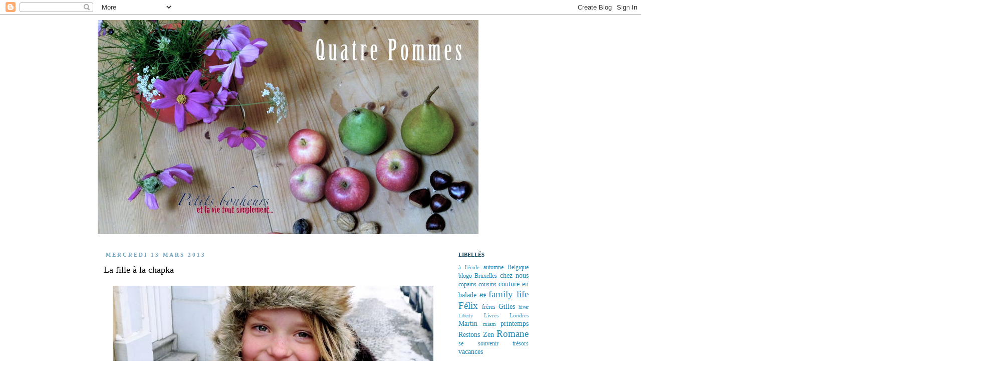

--- FILE ---
content_type: text/html; charset=UTF-8
request_url: https://quatrepommes.blogspot.com/2013/03/la-fille-la-chapka.html
body_size: 24194
content:
<!DOCTYPE html>
<html class='v2' dir='ltr' lang='fr'>
<head>
<link href='https://www.blogger.com/static/v1/widgets/335934321-css_bundle_v2.css' rel='stylesheet' type='text/css'/>
<meta content='width=1100' name='viewport'/>
<meta content='text/html; charset=UTF-8' http-equiv='Content-Type'/>
<meta content='blogger' name='generator'/>
<link href='https://quatrepommes.blogspot.com/favicon.ico' rel='icon' type='image/x-icon'/>
<link href='http://quatrepommes.blogspot.com/2013/03/la-fille-la-chapka.html' rel='canonical'/>
<link rel="alternate" type="application/atom+xml" title="Quatre Pommes - Atom" href="https://quatrepommes.blogspot.com/feeds/posts/default" />
<link rel="alternate" type="application/rss+xml" title="Quatre Pommes - RSS" href="https://quatrepommes.blogspot.com/feeds/posts/default?alt=rss" />
<link rel="service.post" type="application/atom+xml" title="Quatre Pommes - Atom" href="https://www.blogger.com/feeds/6738710488774851276/posts/default" />

<link rel="alternate" type="application/atom+xml" title="Quatre Pommes - Atom" href="https://quatrepommes.blogspot.com/feeds/4266297720104694722/comments/default" />
<!--Can't find substitution for tag [blog.ieCssRetrofitLinks]-->
<link href='https://blogger.googleusercontent.com/img/b/R29vZ2xl/AVvXsEhQ2jsvkevERH86vEmxJU0D63NB6nv_Rf66IYt2-t_PEbRqYtxIpnDJc4ZqPRzOD4s5l9KlfCmUHKW2KO6rQveUXpUJIhOm0pRgSa6HICjMtQH_4esVf0Q2JrSSXFxEgHAk-vTPU1JvsGxQ/s640/P1390007.jpg' rel='image_src'/>
<meta content='http://quatrepommes.blogspot.com/2013/03/la-fille-la-chapka.html' property='og:url'/>
<meta content='La fille à la chapka' property='og:title'/>
<meta content='      Pour ces jours de neige, la petite demoiselle de la maison a retrouvé un chapeau qui lui va drôlement bien, à mon avis...       et ell...' property='og:description'/>
<meta content='https://blogger.googleusercontent.com/img/b/R29vZ2xl/AVvXsEhQ2jsvkevERH86vEmxJU0D63NB6nv_Rf66IYt2-t_PEbRqYtxIpnDJc4ZqPRzOD4s5l9KlfCmUHKW2KO6rQveUXpUJIhOm0pRgSa6HICjMtQH_4esVf0Q2JrSSXFxEgHAk-vTPU1JvsGxQ/w1200-h630-p-k-no-nu/P1390007.jpg' property='og:image'/>
<title>Quatre Pommes: La fille à la chapka</title>
<style id='page-skin-1' type='text/css'><!--
/*
-----------------------------------------------
Blogger Template Style
Name:     Simple
Designer: Josh Peterson
URL:      www.noaesthetic.com
----------------------------------------------- */
/* Variable definitions
====================
<Variable name="keycolor" description="Main Color" type="color" default="#66bbdd"/>
<Group description="Page Text" selector="body">
<Variable name="body.font" description="Font" type="font"
default="normal normal 12px Arial, Tahoma, Helvetica, FreeSans, sans-serif"/>
<Variable name="body.text.color" description="Text Color" type="color" default="#222222"/>
</Group>
<Group description="Backgrounds" selector=".body-fauxcolumns-outer">
<Variable name="body.background.color" description="Outer Background" type="color" default="#66bbdd"/>
<Variable name="content.background.color" description="Main Background" type="color" default="#ffffff"/>
<Variable name="header.background.color" description="Header Background" type="color" default="transparent"/>
</Group>
<Group description="Links" selector=".main-outer">
<Variable name="link.color" description="Link Color" type="color" default="#2288bb"/>
<Variable name="link.visited.color" description="Visited Color" type="color" default="#888888"/>
<Variable name="link.hover.color" description="Hover Color" type="color" default="#33aaff"/>
</Group>
<Group description="Blog Title" selector=".header h1">
<Variable name="header.font" description="Font" type="font"
default="normal normal 60px Arial, Tahoma, Helvetica, FreeSans, sans-serif"/>
<Variable name="header.text.color" description="Title Color" type="color" default="#3399bb" />
</Group>
<Group description="Blog Description" selector=".header .description">
<Variable name="description.text.color" description="Description Color" type="color"
default="#777777" />
</Group>
<Group description="Tabs Text" selector=".tabs-inner .widget li a">
<Variable name="tabs.font" description="Font" type="font"
default="normal normal 14px Arial, Tahoma, Helvetica, FreeSans, sans-serif"/>
<Variable name="tabs.text.color" description="Text Color" type="color" default="#999999"/>
<Variable name="tabs.selected.text.color" description="Selected Color" type="color" default="#000000"/>
</Group>
<Group description="Tabs Background" selector=".tabs-outer .PageList">
<Variable name="tabs.background.color" description="Background Color" type="color" default="#f5f5f5"/>
<Variable name="tabs.selected.background.color" description="Selected Color" type="color" default="#eeeeee"/>
</Group>
<Group description="Post Title" selector="h3.post-title, .comments h4">
<Variable name="post.title.font" description="Font" type="font"
default="normal normal 22px Arial, Tahoma, Helvetica, FreeSans, sans-serif"/>
</Group>
<Group description="Date Header" selector=".date-header">
<Variable name="date.header.color" description="Text Color" type="color"
default="#000000"/>
<Variable name="date.header.background.color" description="Background Color" type="color"
default="transparent"/>
</Group>
<Group description="Post Footer" selector=".post-footer">
<Variable name="post.footer.text.color" description="Text Color" type="color" default="#666666"/>
<Variable name="post.footer.background.color" description="Background Color" type="color"
default="#f9f9f9"/>
<Variable name="post.footer.border.color" description="Shadow Color" type="color" default="#eeeeee"/>
</Group>
<Group description="Gadgets" selector="h2">
<Variable name="widget.title.font" description="Title Font" type="font"
default="normal bold 11px Arial, Tahoma, Helvetica, FreeSans, sans-serif"/>
<Variable name="widget.title.text.color" description="Title Color" type="color" default="#000000"/>
<Variable name="widget.alternate.text.color" description="Alternate Color" type="color" default="#999999"/>
</Group>
<Group description="Images" selector=".main-inner">
<Variable name="image.background.color" description="Background Color" type="color" default="#ffffff"/>
<Variable name="image.border.color" description="Border Color" type="color" default="#eeeeee"/>
<Variable name="image.text.color" description="Caption Text Color" type="color" default="#000000"/>
</Group>
<Group description="Accents" selector=".content-inner">
<Variable name="body.rule.color" description="Separator Line Color" type="color" default="#eeeeee"/>
<Variable name="tabs.border.color" description="Tabs Border Color" type="color" default="transparent"/>
</Group>
<Variable name="body.background" description="Body Background" type="background"
color="#ffffff" default="$(color) none repeat scroll top left"/>
<Variable name="body.background.override" description="Body Background Override" type="string" default=""/>
<Variable name="body.background.gradient.cap" description="Body Gradient Cap" type="url"
default="url(http://www.blogblog.com/1kt/simple/gradients_light.png)"/>
<Variable name="body.background.gradient.tile" description="Body Gradient Tile" type="url"
default="url(http://www.blogblog.com/1kt/simple/body_gradient_tile_light.png)"/>
<Variable name="content.background.color.selector" description="Content Background Color Selector" type="string" default=".content-inner"/>
<Variable name="content.padding" description="Content Padding" type="length" default="10px"/>
<Variable name="content.padding.horizontal" description="Content Horizontal Padding" type="length" default="10px"/>
<Variable name="content.shadow.spread" description="Content Shadow Spread" type="length" default="40px"/>
<Variable name="content.shadow.spread.webkit" description="Content Shadow Spread (WebKit)" type="length" default="5px"/>
<Variable name="content.shadow.spread.ie" description="Content Shadow Spread (IE)" type="length" default="10px"/>
<Variable name="main.border.width" description="Main Border Width" type="length" default="0"/>
<Variable name="header.background.gradient" description="Header Gradient" type="url" default="none"/>
<Variable name="header.shadow.offset.left" description="Header Shadow Offset Left" type="length" default="-1px"/>
<Variable name="header.shadow.offset.top" description="Header Shadow Offset Top" type="length" default="-1px"/>
<Variable name="header.shadow.spread" description="Header Shadow Spread" type="length" default="1px"/>
<Variable name="header.padding" description="Header Padding" type="length" default="30px"/>
<Variable name="header.border.size" description="Header Border Size" type="length" default="1px"/>
<Variable name="header.bottom.border.size" description="Header Bottom Border Size" type="length" default="1px"/>
<Variable name="header.border.horizontalsize" description="Header Horizontal Border Size" type="length" default="0"/>
<Variable name="description.text.size" description="Description Text Size" type="string" default="140%"/>
<Variable name="tabs.margin.top" description="Tabs Margin Top" type="length" default="0" />
<Variable name="tabs.margin.side" description="Tabs Side Margin" type="length" default="30px" />
<Variable name="tabs.background.gradient" description="Tabs Background Gradient" type="url"
default="url(http://www.blogblog.com/1kt/simple/gradients_light.png)"/>
<Variable name="tabs.border.width" description="Tabs Border Width" type="length" default="1px"/>
<Variable name="tabs.bevel.border.width" description="Tabs Bevel Border Width" type="length" default="1px"/>
<Variable name="date.header.padding" description="Date Header Padding" type="string" default="inherit"/>
<Variable name="date.header.letterspacing" description="Date Header Letter Spacing" type="string" default="inherit"/>
<Variable name="date.header.margin" description="Date Header Margin" type="string" default="inherit"/>
<Variable name="post.margin.bottom" description="Post Bottom Margin" type="length" default="25px"/>
<Variable name="image.border.small.size" description="Image Border Small Size" type="length" default="2px"/>
<Variable name="image.border.large.size" description="Image Border Large Size" type="length" default="5px"/>
<Variable name="page.width.selector" description="Page Width Selector" type="string" default=".region-inner"/>
<Variable name="page.width" description="Page Width" type="string" default="auto"/>
<Variable name="main.section.margin" description="Main Section Margin" type="length" default="15px"/>
<Variable name="main.padding" description="Main Padding" type="length" default="15px"/>
<Variable name="main.padding.top" description="Main Padding Top" type="length" default="30px"/>
<Variable name="main.padding.bottom" description="Main Padding Bottom" type="length" default="30px"/>
<Variable name="paging.background"
color="#ffffff"
description="Background of blog paging area" type="background"
default="transparent none no-repeat scroll top center"/>
<Variable name="footer.bevel" description="Bevel border length of footer" type="length" default="0"/>
<Variable name="mobile.background.overlay" description="Mobile Background Overlay" type="string"
default="transparent none repeat scroll top left"/>
<Variable name="mobile.background.size" description="Mobile Background Size" type="string" default="auto"/>
<Variable name="mobile.button.color" description="Mobile Button Color" type="color" default="#ffffff" />
<Variable name="startSide" description="Side where text starts in blog language" type="automatic" default="left"/>
<Variable name="endSide" description="Side where text ends in blog language" type="automatic" default="right"/>
*/
/* Content
----------------------------------------------- */
body {
font: normal normal 12px 'Times New Roman', Times, FreeSerif, serif;
color: #000000;
background: #ffffff none repeat scroll top left;
padding: 0 0 0 0;
}
html body .region-inner {
min-width: 0;
max-width: 100%;
width: auto;
}
a:link {
text-decoration:none;
color: #2288bb;
}
a:visited {
text-decoration:none;
color: #6ea1bb;
}
a:hover {
text-decoration:underline;
color: #33aaff;
}
.body-fauxcolumn-outer .fauxcolumn-inner {
background: transparent none repeat scroll top left;
_background-image: none;
}
.body-fauxcolumn-outer .cap-top {
position: absolute;
z-index: 1;
height: 400px;
width: 100%;
background: #ffffff none repeat scroll top left;
}
.body-fauxcolumn-outer .cap-top .cap-left {
width: 100%;
background: transparent none repeat-x scroll top left;
_background-image: none;
}
.content-outer {
-moz-box-shadow: 0 0 0 rgba(0, 0, 0, .15);
-webkit-box-shadow: 0 0 0 rgba(0, 0, 0, .15);
-goog-ms-box-shadow: 0 0 0 #333333;
box-shadow: 0 0 0 rgba(0, 0, 0, .15);
margin-bottom: 1px;
}
.content-inner {
padding: 10px 40px;
}
.content-inner {
background-color: #ffffff;
}
/* Header
----------------------------------------------- */
.header-outer {
background: transparent none repeat-x scroll 0 -800px;
_background-image: none;
}
.Header h1 {
font: normal normal 40px 'Trebuchet MS',Trebuchet,Verdana,sans-serif;
color: #000000;
text-shadow: 0 0 0 rgba(0, 0, 0, .2);
}
.Header h1 a {
color: #000000;
}
.Header .description {
font-size: 18px;
color: #000000;
}
.header-inner .Header .titlewrapper {
padding: 22px 0;
}
.header-inner .Header .descriptionwrapper {
padding: 0 0;
}
/* Tabs
----------------------------------------------- */
.tabs-inner .section:first-child {
border-top: 0 solid #dddddd;
}
.tabs-inner .section:first-child ul {
margin-top: -1px;
border-top: 1px solid #dddddd;
border-left: 1px solid #dddddd;
border-right: 1px solid #dddddd;
}
.tabs-inner .widget ul {
background: transparent none repeat-x scroll 0 -800px;
_background-image: none;
border-bottom: 1px solid #dddddd;
margin-top: 0;
margin-left: -30px;
margin-right: -30px;
}
.tabs-inner .widget li a {
display: inline-block;
padding: .6em 1em;
font: normal normal 12px 'Times New Roman', Times, FreeSerif, serif;
color: #000000;
border-left: 1px solid #ffffff;
border-right: 1px solid #dddddd;
}
.tabs-inner .widget li:first-child a {
border-left: none;
}
.tabs-inner .widget li.selected a, .tabs-inner .widget li a:hover {
color: #000000;
background-color: #eeeeee;
text-decoration: none;
}
/* Columns
----------------------------------------------- */
.main-outer {
border-top: 0 solid transparent;
}
.fauxcolumn-left-outer .fauxcolumn-inner {
border-right: 1px solid transparent;
}
.fauxcolumn-right-outer .fauxcolumn-inner {
border-left: 1px solid transparent;
}
/* Headings
----------------------------------------------- */
h2 {
margin: 0 0 1em 0;
font: normal bold 11px 'Times New Roman', Times, FreeSerif, serif;
color: #10435d;
text-transform: uppercase;
}
/* Widgets
----------------------------------------------- */
.widget .zippy {
color: #999999;
text-shadow: 2px 2px 1px rgba(0, 0, 0, .1);
}
.widget .popular-posts ul {
list-style: none;
}
/* Posts
----------------------------------------------- */
.date-header span {
background-color: transparent;
color: #6ea1bb;
padding: 0.4em;
letter-spacing: 3px;
margin: inherit;
}
.main-inner {
padding-top: 35px;
padding-bottom: 65px;
}
.main-inner .column-center-inner {
padding: 0 0;
}
.main-inner .column-center-inner .section {
margin: 0 1em;
}
.post {
margin: 0 0 45px 0;
}
h3.post-title, .comments h4 {
font: normal normal 18px 'Times New Roman', Times, FreeSerif, serif;
margin: .75em 0 0;
}
.post-body {
font-size: 110%;
line-height: 1.4;
position: relative;
}
.post-body img, .post-body .tr-caption-container, .Profile img, .Image img,
.BlogList .item-thumbnail img {
padding: 2px;
background: #ffffff;
border: none;
-moz-box-shadow: 0px 0px 0px rgba(0, 0, 0, .1);
-webkit-box-shadow: 0px 0px 0px rgba(0, 0, 0, .1);
box-shadow: 0px 0px 0px rgba(0, 0, 0, .1);
}
.post-body img, .post-body .tr-caption-container {
padding: 5px;
}
.post-body .tr-caption-container {
color: #000000;
}
.post-body .tr-caption-container img {
padding: 0;
background: transparent;
border: none;
-moz-box-shadow: 0 0 0 rgba(0, 0, 0, .1);
-webkit-box-shadow: 0 0 0 rgba(0, 0, 0, .1);
box-shadow: 0 0 0 rgba(0, 0, 0, .1);
}
.post-header {
margin: 0 0 1.5em;
line-height: 1.6;
font-size: 90%;
}
.post-footer {
margin: 20px -2px 0;
padding: 5px 10px;
color: #666666;
background-color: #eeeeee;
border-bottom: 1px solid #eeeeee;
line-height: 1.6;
font-size: 90%;
}
#comments .comment-author {
padding-top: 1.5em;
border-top: 1px solid transparent;
background-position: 0 1.5em;
}
#comments .comment-author:first-child {
padding-top: 0;
border-top: none;
}
.avatar-image-container {
margin: .2em 0 0;
}
#comments .avatar-image-container img {
border: 1px solid #eeeeee;
}
/* Accents
---------------------------------------------- */
.section-columns td.columns-cell {
border-left: 1px solid transparent;
}
.blog-pager {
background: transparent url(//www.blogblog.com/1kt/simple/paging_dot.png) repeat-x scroll top center;
}
.blog-pager-older-link, .home-link,
.blog-pager-newer-link {
background-color: #ffffff;
padding: 5px;
}
.footer-outer {
border-top: 1px dashed #bbbbbb;
}
/* Mobile
----------------------------------------------- */
body.mobile  {
background-size: auto;
}
.mobile .body-fauxcolumn-outer {
background: transparent none repeat scroll top left;
}
.mobile .body-fauxcolumn-outer .cap-top {
background-size: 100% auto;
}
.mobile .content-outer {
-webkit-box-shadow: 0 0 3px rgba(0, 0, 0, .15);
box-shadow: 0 0 3px rgba(0, 0, 0, .15);
padding: 0 0;
}
body.mobile .AdSense {
margin: 0 -0;
}
.mobile .tabs-inner .widget ul {
margin-left: 0;
margin-right: 0;
}
.mobile .post {
margin: 0;
}
.mobile .main-inner .column-center-inner .section {
margin: 0;
}
.mobile .date-header span {
padding: 0.1em 10px;
margin: 0 -10px;
}
.mobile h3.post-title {
margin: 0;
}
.mobile .blog-pager {
background: transparent none no-repeat scroll top center;
}
.mobile .footer-outer {
border-top: none;
}
.mobile .main-inner, .mobile .footer-inner {
background-color: #ffffff;
}
.mobile-index-contents {
color: #000000;
}
.mobile-link-button {
background-color: #2288bb;
}
.mobile-link-button a:link, .mobile-link-button a:visited {
color: #ffffff;
}
.mobile .tabs-inner .section:first-child {
border-top: none;
}
.mobile .tabs-inner .PageList .widget-content {
background-color: #eeeeee;
color: #000000;
border-top: 1px solid #dddddd;
border-bottom: 1px solid #dddddd;
}
.mobile .tabs-inner .PageList .widget-content .pagelist-arrow {
border-left: 1px solid #dddddd;
}

--></style>
<style id='template-skin-1' type='text/css'><!--
body {
min-width: 970px;
}
.content-outer, .content-fauxcolumn-outer, .region-inner {
min-width: 970px;
max-width: 970px;
_width: 970px;
}
.main-inner .columns {
padding-left: 0px;
padding-right: 200px;
}
.main-inner .fauxcolumn-center-outer {
left: 0px;
right: 200px;
/* IE6 does not respect left and right together */
_width: expression(this.parentNode.offsetWidth -
parseInt("0px") -
parseInt("200px") + 'px');
}
.main-inner .fauxcolumn-left-outer {
width: 0px;
}
.main-inner .fauxcolumn-right-outer {
width: 200px;
}
.main-inner .column-left-outer {
width: 0px;
right: 100%;
margin-left: -0px;
}
.main-inner .column-right-outer {
width: 200px;
margin-right: -200px;
}
#layout {
min-width: 0;
}
#layout .content-outer {
min-width: 0;
width: 800px;
}
#layout .region-inner {
min-width: 0;
width: auto;
}
body#layout div.add_widget {
padding: 8px;
}
body#layout div.add_widget a {
margin-left: 32px;
}
--></style>
<link href='https://www.blogger.com/dyn-css/authorization.css?targetBlogID=6738710488774851276&amp;zx=bfd76f91-2b3e-49dd-8d85-d633a768a5c1' media='none' onload='if(media!=&#39;all&#39;)media=&#39;all&#39;' rel='stylesheet'/><noscript><link href='https://www.blogger.com/dyn-css/authorization.css?targetBlogID=6738710488774851276&amp;zx=bfd76f91-2b3e-49dd-8d85-d633a768a5c1' rel='stylesheet'/></noscript>
<meta name='google-adsense-platform-account' content='ca-host-pub-1556223355139109'/>
<meta name='google-adsense-platform-domain' content='blogspot.com'/>

</head>
<body class='loading'>
<div class='navbar section' id='navbar' name='Navbar'><div class='widget Navbar' data-version='1' id='Navbar1'><script type="text/javascript">
    function setAttributeOnload(object, attribute, val) {
      if(window.addEventListener) {
        window.addEventListener('load',
          function(){ object[attribute] = val; }, false);
      } else {
        window.attachEvent('onload', function(){ object[attribute] = val; });
      }
    }
  </script>
<div id="navbar-iframe-container"></div>
<script type="text/javascript" src="https://apis.google.com/js/platform.js"></script>
<script type="text/javascript">
      gapi.load("gapi.iframes:gapi.iframes.style.bubble", function() {
        if (gapi.iframes && gapi.iframes.getContext) {
          gapi.iframes.getContext().openChild({
              url: 'https://www.blogger.com/navbar/6738710488774851276?po\x3d4266297720104694722\x26origin\x3dhttps://quatrepommes.blogspot.com',
              where: document.getElementById("navbar-iframe-container"),
              id: "navbar-iframe"
          });
        }
      });
    </script><script type="text/javascript">
(function() {
var script = document.createElement('script');
script.type = 'text/javascript';
script.src = '//pagead2.googlesyndication.com/pagead/js/google_top_exp.js';
var head = document.getElementsByTagName('head')[0];
if (head) {
head.appendChild(script);
}})();
</script>
</div></div>
<div class='body-fauxcolumns'>
<div class='fauxcolumn-outer body-fauxcolumn-outer'>
<div class='cap-top'>
<div class='cap-left'></div>
<div class='cap-right'></div>
</div>
<div class='fauxborder-left'>
<div class='fauxborder-right'></div>
<div class='fauxcolumn-inner'>
</div>
</div>
<div class='cap-bottom'>
<div class='cap-left'></div>
<div class='cap-right'></div>
</div>
</div>
</div>
<div class='content'>
<div class='content-fauxcolumns'>
<div class='fauxcolumn-outer content-fauxcolumn-outer'>
<div class='cap-top'>
<div class='cap-left'></div>
<div class='cap-right'></div>
</div>
<div class='fauxborder-left'>
<div class='fauxborder-right'></div>
<div class='fauxcolumn-inner'>
</div>
</div>
<div class='cap-bottom'>
<div class='cap-left'></div>
<div class='cap-right'></div>
</div>
</div>
</div>
<div class='content-outer'>
<div class='content-cap-top cap-top'>
<div class='cap-left'></div>
<div class='cap-right'></div>
</div>
<div class='fauxborder-left content-fauxborder-left'>
<div class='fauxborder-right content-fauxborder-right'></div>
<div class='content-inner'>
<header>
<div class='header-outer'>
<div class='header-cap-top cap-top'>
<div class='cap-left'></div>
<div class='cap-right'></div>
</div>
<div class='fauxborder-left header-fauxborder-left'>
<div class='fauxborder-right header-fauxborder-right'></div>
<div class='region-inner header-inner'>
<div class='header section' id='header' name='En-tête'><div class='widget Header' data-version='1' id='Header1'>
<div id='header-inner'>
<a href='https://quatrepommes.blogspot.com/' style='display: block'>
<img alt='Quatre Pommes' height='427px; ' id='Header1_headerimg' src='https://blogger.googleusercontent.com/img/b/R29vZ2xl/AVvXsEj0ZaLV84pJwwVKfMuaaZ_v0JIB6iOckkbAglxF0j1mHlXe_SGm7YXlGUYddTlMIm8K9V8mYH3trP52O0gGyxjQWAguqkIjXyaXghdOLNR0N3IkQX8EBqebMFs4pdUG3o8cRTwFIwRKBNQo/s760/P1140482.jpg' style='display: block' width='760px; '/>
</a>
</div>
</div></div>
</div>
</div>
<div class='header-cap-bottom cap-bottom'>
<div class='cap-left'></div>
<div class='cap-right'></div>
</div>
</div>
</header>
<div class='tabs-outer'>
<div class='tabs-cap-top cap-top'>
<div class='cap-left'></div>
<div class='cap-right'></div>
</div>
<div class='fauxborder-left tabs-fauxborder-left'>
<div class='fauxborder-right tabs-fauxborder-right'></div>
<div class='region-inner tabs-inner'>
<div class='tabs no-items section' id='crosscol' name='Toutes les colonnes'></div>
<div class='tabs no-items section' id='crosscol-overflow' name='Cross-Column 2'></div>
</div>
</div>
<div class='tabs-cap-bottom cap-bottom'>
<div class='cap-left'></div>
<div class='cap-right'></div>
</div>
</div>
<div class='main-outer'>
<div class='main-cap-top cap-top'>
<div class='cap-left'></div>
<div class='cap-right'></div>
</div>
<div class='fauxborder-left main-fauxborder-left'>
<div class='fauxborder-right main-fauxborder-right'></div>
<div class='region-inner main-inner'>
<div class='columns fauxcolumns'>
<div class='fauxcolumn-outer fauxcolumn-center-outer'>
<div class='cap-top'>
<div class='cap-left'></div>
<div class='cap-right'></div>
</div>
<div class='fauxborder-left'>
<div class='fauxborder-right'></div>
<div class='fauxcolumn-inner'>
</div>
</div>
<div class='cap-bottom'>
<div class='cap-left'></div>
<div class='cap-right'></div>
</div>
</div>
<div class='fauxcolumn-outer fauxcolumn-left-outer'>
<div class='cap-top'>
<div class='cap-left'></div>
<div class='cap-right'></div>
</div>
<div class='fauxborder-left'>
<div class='fauxborder-right'></div>
<div class='fauxcolumn-inner'>
</div>
</div>
<div class='cap-bottom'>
<div class='cap-left'></div>
<div class='cap-right'></div>
</div>
</div>
<div class='fauxcolumn-outer fauxcolumn-right-outer'>
<div class='cap-top'>
<div class='cap-left'></div>
<div class='cap-right'></div>
</div>
<div class='fauxborder-left'>
<div class='fauxborder-right'></div>
<div class='fauxcolumn-inner'>
</div>
</div>
<div class='cap-bottom'>
<div class='cap-left'></div>
<div class='cap-right'></div>
</div>
</div>
<!-- corrects IE6 width calculation -->
<div class='columns-inner'>
<div class='column-center-outer'>
<div class='column-center-inner'>
<div class='main section' id='main' name='Principal'><div class='widget Blog' data-version='1' id='Blog1'>
<div class='blog-posts hfeed'>

          <div class="date-outer">
        
<h2 class='date-header'><span>mercredi 13 mars 2013</span></h2>

          <div class="date-posts">
        
<div class='post-outer'>
<div class='post hentry'>
<a name='4266297720104694722'></a>
<h3 class='post-title entry-title'>
La fille à la chapka
</h3>
<div class='post-header'>
<div class='post-header-line-1'></div>
</div>
<div class='post-body entry-content' id='post-body-4266297720104694722'>
<div class="separator" style="clear: both; text-align: center;">
</div>
<div class="separator" style="clear: both; text-align: center;">
</div>
<div class="separator" style="clear: both; text-align: center;">
<a href="https://blogger.googleusercontent.com/img/b/R29vZ2xl/AVvXsEhQ2jsvkevERH86vEmxJU0D63NB6nv_Rf66IYt2-t_PEbRqYtxIpnDJc4ZqPRzOD4s5l9KlfCmUHKW2KO6rQveUXpUJIhOm0pRgSa6HICjMtQH_4esVf0Q2JrSSXFxEgHAk-vTPU1JvsGxQ/s1600/P1390007.jpg" imageanchor="1" style="margin-left: 1em; margin-right: 1em;"><img border="0" height="360" src="https://blogger.googleusercontent.com/img/b/R29vZ2xl/AVvXsEhQ2jsvkevERH86vEmxJU0D63NB6nv_Rf66IYt2-t_PEbRqYtxIpnDJc4ZqPRzOD4s5l9KlfCmUHKW2KO6rQveUXpUJIhOm0pRgSa6HICjMtQH_4esVf0Q2JrSSXFxEgHAk-vTPU1JvsGxQ/s640/P1390007.jpg" width="640" /></a></div>
Pour ces jours de neige, la petite demoiselle de la maison a retrouvé un chapeau qui lui va drôlement bien, à mon avis...<br />
<div class="separator" style="clear: both; text-align: center;">
</div>
<div class="separator" style="clear: both; text-align: center;">
</div>
&nbsp;et elle <a href="http://quatrepommes.blogspot.be/2012/11/cueillette-de-champignons.html">continue </a>d'apprécier beaucoup de me faire tourner en bourrique quand elle sait que je veux la prendre en photo... (rassurez moi, c'est pareil chez vous?)<br />
<div class="separator" style="clear: both; text-align: center;">
<a href="https://blogger.googleusercontent.com/img/b/R29vZ2xl/AVvXsEiFL4L_84yOeql1O8MC_SM6EGBDQlIU6Jya9FPMcDY_pXliZK18eMaQFhwWGGr2WMQ1v55zvCUVuRSFlCgHFf7SIhYNCtcLgeqHdlnhqeIeszFDEARhpnjhPqGXmy-jOyAfGHAdnrAWmaRb/s1600/P1390008.jpg" imageanchor="1" style="margin-left: 1em; margin-right: 1em;"><img border="0" height="360" src="https://blogger.googleusercontent.com/img/b/R29vZ2xl/AVvXsEiFL4L_84yOeql1O8MC_SM6EGBDQlIU6Jya9FPMcDY_pXliZK18eMaQFhwWGGr2WMQ1v55zvCUVuRSFlCgHFf7SIhYNCtcLgeqHdlnhqeIeszFDEARhpnjhPqGXmy-jOyAfGHAdnrAWmaRb/s640/P1390008.jpg" width="640" /></a></div>
<div class="separator" style="clear: both; text-align: center;">
<a href="https://blogger.googleusercontent.com/img/b/R29vZ2xl/AVvXsEjHCHr0WBWc3eIQlqfhP0cdymkCm_F8HCvuU01a24ZC9omVs8_FRgQu2MZ82bgCgnnd2gsVGcerl4rjb93u-ka_K548SNL_ABXVzRuyh2H40aSiffjXgnV1I_LK4V7Y_t3ZipXQ_ypp6VeO/s1600/P1390003.jpg" imageanchor="1" style="margin-left: 1em; margin-right: 1em;"><img border="0" height="360" src="https://blogger.googleusercontent.com/img/b/R29vZ2xl/AVvXsEjHCHr0WBWc3eIQlqfhP0cdymkCm_F8HCvuU01a24ZC9omVs8_FRgQu2MZ82bgCgnnd2gsVGcerl4rjb93u-ka_K548SNL_ABXVzRuyh2H40aSiffjXgnV1I_LK4V7Y_t3ZipXQ_ypp6VeO/s640/P1390003.jpg" width="640" /></a></div>
<div class="separator" style="clear: both; text-align: center;">
<a href="https://blogger.googleusercontent.com/img/b/R29vZ2xl/AVvXsEgDrUSXt7UeNIgNoqfLq_qQ5oC2Q-I8qujed_dVLiKnUUruM19bcU8uZzUi1sZ8CR1MULNx1a1XHCSwSm-0W81MfGwGDufVV4_p6RfaE2QygiBk3IYXg7kaS2yxx9bBpc4yqOHLkAbxU3aQ/s1600/P1390004.jpg" imageanchor="1" style="margin-left: 1em; margin-right: 1em;"><img border="0" height="360" src="https://blogger.googleusercontent.com/img/b/R29vZ2xl/AVvXsEgDrUSXt7UeNIgNoqfLq_qQ5oC2Q-I8qujed_dVLiKnUUruM19bcU8uZzUi1sZ8CR1MULNx1a1XHCSwSm-0W81MfGwGDufVV4_p6RfaE2QygiBk3IYXg7kaS2yxx9bBpc4yqOHLkAbxU3aQ/s640/P1390004.jpg" width="640" /></a></div>
(ce que je préfère est évidemment le sourire rayonnant qui suit quand elle jubile de la bonne blague qu'elle me fait...)<br />
<div class="separator" style="clear: both; text-align: center;">
<a href="https://blogger.googleusercontent.com/img/b/R29vZ2xl/AVvXsEgCDEjSr2B4xbyhkrgN7qNdent_jg3twIX2C0DMl21cGK_kZ6-6eKParxMj97ftgn62Xzzun1lQUc1rTl9AtNqxE3U-mg5jZFaSPCTWVZg_5IKsgSGIUTbhvj_2u4iZsKapL5i708sw0CeC/s1600/P1390006.jpg" imageanchor="1" style="margin-left: 1em; margin-right: 1em;"><img border="0" height="240" src="https://blogger.googleusercontent.com/img/b/R29vZ2xl/AVvXsEgCDEjSr2B4xbyhkrgN7qNdent_jg3twIX2C0DMl21cGK_kZ6-6eKParxMj97ftgn62Xzzun1lQUc1rTl9AtNqxE3U-mg5jZFaSPCTWVZg_5IKsgSGIUTbhvj_2u4iZsKapL5i708sw0CeC/s640/P1390006.jpg" width="640" /></a></div>
Et derrière cette épaisse couche de neige, qui scintillait ce matin sous le soleil <span style="font-size: x-small;">-que c'est beau, quand même!-</span> le printemps...<br />
<div class="separator" style="clear: both; text-align: center;">
<a href="https://blogger.googleusercontent.com/img/b/R29vZ2xl/AVvXsEhYDomGRRLURgJHj_bowSmFRVx-XHe15ITxzX-pCbwr9IymwULMKhwPHCt6yIkj3WmWUCdAQYSTgSOCHd34uQGo6Jk5PBt1yUhZVO_0jjEnNF9wqLdusMvhR6pvyCW8XLM95qymytRx9_6o/s1600/P1380967.jpg" imageanchor="1" style="margin-left: 1em; margin-right: 1em;"><img border="0" height="360" src="https://blogger.googleusercontent.com/img/b/R29vZ2xl/AVvXsEhYDomGRRLURgJHj_bowSmFRVx-XHe15ITxzX-pCbwr9IymwULMKhwPHCt6yIkj3WmWUCdAQYSTgSOCHd34uQGo6Jk5PBt1yUhZVO_0jjEnNF9wqLdusMvhR6pvyCW8XLM95qymytRx9_6o/s640/P1380967.jpg" width="640" /></a></div>
<div class="separator" style="clear: both; text-align: center;">
<a href="https://blogger.googleusercontent.com/img/b/R29vZ2xl/AVvXsEgMJmDM3y9RHHzi6DedTdw6Lz_xnCfASCQ-g2VBoGTRcA8pXpYpKvxVDQnx-HS5Q8uiQpwBznH06ledCi0QubV9jBfP0VGs-akKJ9kB2URrLllgn5TDpPU8D54hNi6FuNXDUqPXmaV3IxIG/s1600/P1380964.jpg" imageanchor="1" style="margin-left: 1em; margin-right: 1em;"><img border="0" height="360" src="https://blogger.googleusercontent.com/img/b/R29vZ2xl/AVvXsEgMJmDM3y9RHHzi6DedTdw6Lz_xnCfASCQ-g2VBoGTRcA8pXpYpKvxVDQnx-HS5Q8uiQpwBznH06ledCi0QubV9jBfP0VGs-akKJ9kB2URrLllgn5TDpPU8D54hNi6FuNXDUqPXmaV3IxIG/s640/P1380964.jpg" width="640" /></a></div>
<div class="separator" style="clear: both; text-align: center;">
<a href="https://blogger.googleusercontent.com/img/b/R29vZ2xl/AVvXsEhBIQnGsWhXLweaMlDB912GW0treUjIFt1UzCcdhZd53nn0-LxuF3yILsTysc9e91jS_6RFgppXcdn1sbj_GhCIydjRa82EMACgsFlC5IuwEpo_RmaOK2jioVMOT7E1X-JD4dHEzQnd-G2W/s1600/P1380977.jpg" imageanchor="1" style="margin-left: 1em; margin-right: 1em;"><img border="0" height="426" src="https://blogger.googleusercontent.com/img/b/R29vZ2xl/AVvXsEhBIQnGsWhXLweaMlDB912GW0treUjIFt1UzCcdhZd53nn0-LxuF3yILsTysc9e91jS_6RFgppXcdn1sbj_GhCIydjRa82EMACgsFlC5IuwEpo_RmaOK2jioVMOT7E1X-JD4dHEzQnd-G2W/s640/P1380977.jpg" width="640" /></a></div>
<div style="text-align: right;">
<i>viens, ami, on t'attend!</i></div>
<br />
<div style='clear: both;'></div>
</div>
<div class='post-footer'>
<div class='post-footer-line post-footer-line-1'><span class='post-author vcard'>
Publié par
<span class='fn'>Cécile</span>
</span>
<span class='post-timestamp'>
à
<a class='timestamp-link' href='https://quatrepommes.blogspot.com/2013/03/la-fille-la-chapka.html' rel='bookmark' title='permanent link'><abbr class='published' title='2013-03-13T14:08:00+01:00'>14:08</abbr></a>
</span>
<span class='post-comment-link'>
</span>
<span class='post-icons'>
<span class='item-control blog-admin pid-480501659'>
<a href='https://www.blogger.com/post-edit.g?blogID=6738710488774851276&postID=4266297720104694722&from=pencil' title='Modifier l&#39;article'>
<img alt='' class='icon-action' height='18' src='https://resources.blogblog.com/img/icon18_edit_allbkg.gif' width='18'/>
</a>
</span>
</span>
<div class='post-share-buttons goog-inline-block'>
</div>
</div>
<div class='post-footer-line post-footer-line-2'><span class='post-labels'>
Libellés :
<a href='https://quatrepommes.blogspot.com/search/label/hiver' rel='tag'>hiver</a>,
<a href='https://quatrepommes.blogspot.com/search/label/Romane' rel='tag'>Romane</a>
</span>
</div>
<div class='post-footer-line post-footer-line-3'><span class='post-location'>
</span>
</div>
</div>
</div>
<div class='comments' id='comments'>
<a name='comments'></a>
<h4>6&#160;commentaires:</h4>
<div class='comments-content'>
<script async='async' src='' type='text/javascript'></script>
<script type='text/javascript'>
    (function() {
      var items = null;
      var msgs = null;
      var config = {};

// <![CDATA[
      var cursor = null;
      if (items && items.length > 0) {
        cursor = parseInt(items[items.length - 1].timestamp) + 1;
      }

      var bodyFromEntry = function(entry) {
        var text = (entry &&
                    ((entry.content && entry.content.$t) ||
                     (entry.summary && entry.summary.$t))) ||
            '';
        if (entry && entry.gd$extendedProperty) {
          for (var k in entry.gd$extendedProperty) {
            if (entry.gd$extendedProperty[k].name == 'blogger.contentRemoved') {
              return '<span class="deleted-comment">' + text + '</span>';
            }
          }
        }
        return text;
      }

      var parse = function(data) {
        cursor = null;
        var comments = [];
        if (data && data.feed && data.feed.entry) {
          for (var i = 0, entry; entry = data.feed.entry[i]; i++) {
            var comment = {};
            // comment ID, parsed out of the original id format
            var id = /blog-(\d+).post-(\d+)/.exec(entry.id.$t);
            comment.id = id ? id[2] : null;
            comment.body = bodyFromEntry(entry);
            comment.timestamp = Date.parse(entry.published.$t) + '';
            if (entry.author && entry.author.constructor === Array) {
              var auth = entry.author[0];
              if (auth) {
                comment.author = {
                  name: (auth.name ? auth.name.$t : undefined),
                  profileUrl: (auth.uri ? auth.uri.$t : undefined),
                  avatarUrl: (auth.gd$image ? auth.gd$image.src : undefined)
                };
              }
            }
            if (entry.link) {
              if (entry.link[2]) {
                comment.link = comment.permalink = entry.link[2].href;
              }
              if (entry.link[3]) {
                var pid = /.*comments\/default\/(\d+)\?.*/.exec(entry.link[3].href);
                if (pid && pid[1]) {
                  comment.parentId = pid[1];
                }
              }
            }
            comment.deleteclass = 'item-control blog-admin';
            if (entry.gd$extendedProperty) {
              for (var k in entry.gd$extendedProperty) {
                if (entry.gd$extendedProperty[k].name == 'blogger.itemClass') {
                  comment.deleteclass += ' ' + entry.gd$extendedProperty[k].value;
                } else if (entry.gd$extendedProperty[k].name == 'blogger.displayTime') {
                  comment.displayTime = entry.gd$extendedProperty[k].value;
                }
              }
            }
            comments.push(comment);
          }
        }
        return comments;
      };

      var paginator = function(callback) {
        if (hasMore()) {
          var url = config.feed + '?alt=json&v=2&orderby=published&reverse=false&max-results=50';
          if (cursor) {
            url += '&published-min=' + new Date(cursor).toISOString();
          }
          window.bloggercomments = function(data) {
            var parsed = parse(data);
            cursor = parsed.length < 50 ? null
                : parseInt(parsed[parsed.length - 1].timestamp) + 1
            callback(parsed);
            window.bloggercomments = null;
          }
          url += '&callback=bloggercomments';
          var script = document.createElement('script');
          script.type = 'text/javascript';
          script.src = url;
          document.getElementsByTagName('head')[0].appendChild(script);
        }
      };
      var hasMore = function() {
        return !!cursor;
      };
      var getMeta = function(key, comment) {
        if ('iswriter' == key) {
          var matches = !!comment.author
              && comment.author.name == config.authorName
              && comment.author.profileUrl == config.authorUrl;
          return matches ? 'true' : '';
        } else if ('deletelink' == key) {
          return config.baseUri + '/comment/delete/'
               + config.blogId + '/' + comment.id;
        } else if ('deleteclass' == key) {
          return comment.deleteclass;
        }
        return '';
      };

      var replybox = null;
      var replyUrlParts = null;
      var replyParent = undefined;

      var onReply = function(commentId, domId) {
        if (replybox == null) {
          // lazily cache replybox, and adjust to suit this style:
          replybox = document.getElementById('comment-editor');
          if (replybox != null) {
            replybox.height = '250px';
            replybox.style.display = 'block';
            replyUrlParts = replybox.src.split('#');
          }
        }
        if (replybox && (commentId !== replyParent)) {
          replybox.src = '';
          document.getElementById(domId).insertBefore(replybox, null);
          replybox.src = replyUrlParts[0]
              + (commentId ? '&parentID=' + commentId : '')
              + '#' + replyUrlParts[1];
          replyParent = commentId;
        }
      };

      var hash = (window.location.hash || '#').substring(1);
      var startThread, targetComment;
      if (/^comment-form_/.test(hash)) {
        startThread = hash.substring('comment-form_'.length);
      } else if (/^c[0-9]+$/.test(hash)) {
        targetComment = hash.substring(1);
      }

      // Configure commenting API:
      var configJso = {
        'maxDepth': config.maxThreadDepth
      };
      var provider = {
        'id': config.postId,
        'data': items,
        'loadNext': paginator,
        'hasMore': hasMore,
        'getMeta': getMeta,
        'onReply': onReply,
        'rendered': true,
        'initComment': targetComment,
        'initReplyThread': startThread,
        'config': configJso,
        'messages': msgs
      };

      var render = function() {
        if (window.goog && window.goog.comments) {
          var holder = document.getElementById('comment-holder');
          window.goog.comments.render(holder, provider);
        }
      };

      // render now, or queue to render when library loads:
      if (window.goog && window.goog.comments) {
        render();
      } else {
        window.goog = window.goog || {};
        window.goog.comments = window.goog.comments || {};
        window.goog.comments.loadQueue = window.goog.comments.loadQueue || [];
        window.goog.comments.loadQueue.push(render);
      }
    })();
// ]]>
  </script>
<div id='comment-holder'>
<div class="comment-thread toplevel-thread"><ol id="top-ra"><li class="comment" id="c8601154604216413650"><div class="avatar-image-container"><img src="//4.bp.blogspot.com/-aoyHiERJoAw/XcFNHhGqi9I/AAAAAAAAZjY/hr7DXQE1j-45Wh_CEWA44Wvq9ACO4oKnwCK4BGAYYCw/s35/V4.jpg" alt=""/></div><div class="comment-block"><div class="comment-header"><cite class="user"><a href="https://www.blogger.com/profile/03500785918009169772" rel="nofollow">jeanneandmoon</a></cite><span class="icon user "></span><span class="datetime secondary-text"><a rel="nofollow" href="https://quatrepommes.blogspot.com/2013/03/la-fille-la-chapka.html?showComment=1363185215476#c8601154604216413650">13 mars 2013 à 15:33</a></span></div><p class="comment-content">j&#39;adore la photo où elle louche... sacré miss!!</p><span class="comment-actions secondary-text"><a class="comment-reply" target="_self" data-comment-id="8601154604216413650">Répondre</a><span class="item-control blog-admin blog-admin pid-208363381"><a target="_self" href="https://www.blogger.com/comment/delete/6738710488774851276/8601154604216413650">Supprimer</a></span></span></div><div class="comment-replies"><div id="c8601154604216413650-rt" class="comment-thread inline-thread hidden"><span class="thread-toggle thread-expanded"><span class="thread-arrow"></span><span class="thread-count"><a target="_self">Réponses</a></span></span><ol id="c8601154604216413650-ra" class="thread-chrome thread-expanded"><div></div><div id="c8601154604216413650-continue" class="continue"><a class="comment-reply" target="_self" data-comment-id="8601154604216413650">Répondre</a></div></ol></div></div><div class="comment-replybox-single" id="c8601154604216413650-ce"></div></li><li class="comment" id="c786030828625819282"><div class="avatar-image-container"><img src="//blogger.googleusercontent.com/img/b/R29vZ2xl/AVvXsEhiaV4xoVpJ5Coz3HV79XmzfPh2xk_GjiKyP_UJOl0Sv78V1fpG-h9nuk4EiwYRvCI0wCaWO9diAga-xgMFSWoP3zC4Yg5bw7yDY5m7RJTzhq0RkMh7mapFppd8_sO2YkU/s45-c/IMG_2046.JPG" alt=""/></div><div class="comment-block"><div class="comment-header"><cite class="user"><a href="https://www.blogger.com/profile/13727590488688209277" rel="nofollow">steph</a></cite><span class="icon user "></span><span class="datetime secondary-text"><a rel="nofollow" href="https://quatrepommes.blogspot.com/2013/03/la-fille-la-chapka.html?showComment=1363189074730#c786030828625819282">13 mars 2013 à 16:37</a></span></div><p class="comment-content">oui moi aussi je la trouve craquante quand elle louche! ... dois-je vraiment te rassurer pour te dire que mes enfants me  tournent en bourrique? </p><span class="comment-actions secondary-text"><a class="comment-reply" target="_self" data-comment-id="786030828625819282">Répondre</a><span class="item-control blog-admin blog-admin pid-1408302199"><a target="_self" href="https://www.blogger.com/comment/delete/6738710488774851276/786030828625819282">Supprimer</a></span></span></div><div class="comment-replies"><div id="c786030828625819282-rt" class="comment-thread inline-thread hidden"><span class="thread-toggle thread-expanded"><span class="thread-arrow"></span><span class="thread-count"><a target="_self">Réponses</a></span></span><ol id="c786030828625819282-ra" class="thread-chrome thread-expanded"><div></div><div id="c786030828625819282-continue" class="continue"><a class="comment-reply" target="_self" data-comment-id="786030828625819282">Répondre</a></div></ol></div></div><div class="comment-replybox-single" id="c786030828625819282-ce"></div></li><li class="comment" id="c4905187468551840238"><div class="avatar-image-container"><img src="//resources.blogblog.com/img/blank.gif" alt=""/></div><div class="comment-block"><div class="comment-header"><cite class="user"><a href="http://greytearoom.blogspot.fr" rel="nofollow">Solène</a></cite><span class="icon user "></span><span class="datetime secondary-text"><a rel="nofollow" href="https://quatrepommes.blogspot.com/2013/03/la-fille-la-chapka.html?showComment=1363208513605#c4905187468551840238">13 mars 2013 à 22:01</a></span></div><p class="comment-content">Ahh...la chapka de mon enfance passée en Arménie!</p><span class="comment-actions secondary-text"><a class="comment-reply" target="_self" data-comment-id="4905187468551840238">Répondre</a><span class="item-control blog-admin blog-admin pid-1221316408"><a target="_self" href="https://www.blogger.com/comment/delete/6738710488774851276/4905187468551840238">Supprimer</a></span></span></div><div class="comment-replies"><div id="c4905187468551840238-rt" class="comment-thread inline-thread hidden"><span class="thread-toggle thread-expanded"><span class="thread-arrow"></span><span class="thread-count"><a target="_self">Réponses</a></span></span><ol id="c4905187468551840238-ra" class="thread-chrome thread-expanded"><div></div><div id="c4905187468551840238-continue" class="continue"><a class="comment-reply" target="_self" data-comment-id="4905187468551840238">Répondre</a></div></ol></div></div><div class="comment-replybox-single" id="c4905187468551840238-ce"></div></li><li class="comment" id="c3125539060105141525"><div class="avatar-image-container"><img src="//resources.blogblog.com/img/blank.gif" alt=""/></div><div class="comment-block"><div class="comment-header"><cite class="user"><a href="http://presdulavoir.canalblog.com" rel="nofollow">maryna</a></cite><span class="icon user "></span><span class="datetime secondary-text"><a rel="nofollow" href="https://quatrepommes.blogspot.com/2013/03/la-fille-la-chapka.html?showComment=1363260205408#c3125539060105141525">14 mars 2013 à 12:23</a></span></div><p class="comment-content">Trop jolis les sourires n&#176; 1 et le n&#176; 2 de la fille à la chapka ! Pas mal non plus les grimaces de la petite fille qui veut &quot;embêter&quot; sa photographe de mère...  Je constate que vous avez eu beaucoup de neige également.</p><span class="comment-actions secondary-text"><a class="comment-reply" target="_self" data-comment-id="3125539060105141525">Répondre</a><span class="item-control blog-admin blog-admin pid-1221316408"><a target="_self" href="https://www.blogger.com/comment/delete/6738710488774851276/3125539060105141525">Supprimer</a></span></span></div><div class="comment-replies"><div id="c3125539060105141525-rt" class="comment-thread inline-thread hidden"><span class="thread-toggle thread-expanded"><span class="thread-arrow"></span><span class="thread-count"><a target="_self">Réponses</a></span></span><ol id="c3125539060105141525-ra" class="thread-chrome thread-expanded"><div></div><div id="c3125539060105141525-continue" class="continue"><a class="comment-reply" target="_self" data-comment-id="3125539060105141525">Répondre</a></div></ol></div></div><div class="comment-replybox-single" id="c3125539060105141525-ce"></div></li><li class="comment" id="c4135469090863332232"><div class="avatar-image-container"><img src="//resources.blogblog.com/img/blank.gif" alt=""/></div><div class="comment-block"><div class="comment-header"><cite class="user"><a href="http://www.lalilulla.canalblog.com" rel="nofollow">helenem</a></cite><span class="icon user "></span><span class="datetime secondary-text"><a rel="nofollow" href="https://quatrepommes.blogspot.com/2013/03/la-fille-la-chapka.html?showComment=1363290688877#c4135469090863332232">14 mars 2013 à 20:51</a></span></div><p class="comment-content">Oooh ! qu&#39;elle est trop trop choupinoute et drôle ! </p><span class="comment-actions secondary-text"><a class="comment-reply" target="_self" data-comment-id="4135469090863332232">Répondre</a><span class="item-control blog-admin blog-admin pid-1221316408"><a target="_self" href="https://www.blogger.com/comment/delete/6738710488774851276/4135469090863332232">Supprimer</a></span></span></div><div class="comment-replies"><div id="c4135469090863332232-rt" class="comment-thread inline-thread hidden"><span class="thread-toggle thread-expanded"><span class="thread-arrow"></span><span class="thread-count"><a target="_self">Réponses</a></span></span><ol id="c4135469090863332232-ra" class="thread-chrome thread-expanded"><div></div><div id="c4135469090863332232-continue" class="continue"><a class="comment-reply" target="_self" data-comment-id="4135469090863332232">Répondre</a></div></ol></div></div><div class="comment-replybox-single" id="c4135469090863332232-ce"></div></li><li class="comment" id="c3586998617203533490"><div class="avatar-image-container"><img src="//resources.blogblog.com/img/blank.gif" alt=""/></div><div class="comment-block"><div class="comment-header"><cite class="user"><a href="http://blog.toutacoo.fr/2013/10/chapka-enfant-selection" rel="nofollow">Audrey</a></cite><span class="icon user "></span><span class="datetime secondary-text"><a rel="nofollow" href="https://quatrepommes.blogspot.com/2013/03/la-fille-la-chapka.html?showComment=1383144475718#c3586998617203533490">30 octobre 2013 à 15:47</a></span></div><p class="comment-content">Elle est trop mignonne et je te rassure la mienne me fait pareil quand je veux la prendre en photo. J&#39;ai juste droit à 1001 grimace :) Mais bon ça fait des photos souvenirs super rigolotes après :)</p><span class="comment-actions secondary-text"><a class="comment-reply" target="_self" data-comment-id="3586998617203533490">Répondre</a><span class="item-control blog-admin blog-admin pid-1221316408"><a target="_self" href="https://www.blogger.com/comment/delete/6738710488774851276/3586998617203533490">Supprimer</a></span></span></div><div class="comment-replies"><div id="c3586998617203533490-rt" class="comment-thread inline-thread hidden"><span class="thread-toggle thread-expanded"><span class="thread-arrow"></span><span class="thread-count"><a target="_self">Réponses</a></span></span><ol id="c3586998617203533490-ra" class="thread-chrome thread-expanded"><div></div><div id="c3586998617203533490-continue" class="continue"><a class="comment-reply" target="_self" data-comment-id="3586998617203533490">Répondre</a></div></ol></div></div><div class="comment-replybox-single" id="c3586998617203533490-ce"></div></li></ol><div id="top-continue" class="continue"><a class="comment-reply" target="_self">Ajouter un commentaire</a></div><div class="comment-replybox-thread" id="top-ce"></div><div class="loadmore hidden" data-post-id="4266297720104694722"><a target="_self">Charger la suite...</a></div></div>
</div>
</div>
<p class='comment-footer'>
<div class='comment-form'>
<a name='comment-form'></a>
<p>
</p>
<a href='https://www.blogger.com/comment/frame/6738710488774851276?po=4266297720104694722&hl=fr&saa=85391&origin=https://quatrepommes.blogspot.com' id='comment-editor-src'></a>
<iframe allowtransparency='true' class='blogger-iframe-colorize blogger-comment-from-post' frameborder='0' height='410px' id='comment-editor' name='comment-editor' src='' width='100%'></iframe>
<script src='https://www.blogger.com/static/v1/jsbin/2830521187-comment_from_post_iframe.js' type='text/javascript'></script>
<script type='text/javascript'>
      BLOG_CMT_createIframe('https://www.blogger.com/rpc_relay.html');
    </script>
</div>
</p>
<div id='backlinks-container'>
<div id='Blog1_backlinks-container'>
</div>
</div>
</div>
</div>

        </div></div>
      
</div>
<div class='blog-pager' id='blog-pager'>
<span id='blog-pager-newer-link'>
<a class='blog-pager-newer-link' href='https://quatrepommes.blogspot.com/2013/03/lheure-du-bain.html' id='Blog1_blog-pager-newer-link' title='Article plus récent'>Article plus récent</a>
</span>
<span id='blog-pager-older-link'>
<a class='blog-pager-older-link' href='https://quatrepommes.blogspot.com/2013/03/dimanche-de-pluie.html' id='Blog1_blog-pager-older-link' title='Article plus ancien'>Article plus ancien</a>
</span>
<a class='home-link' href='https://quatrepommes.blogspot.com/'>Accueil</a>
</div>
<div class='clear'></div>
<div class='post-feeds'>
<div class='feed-links'>
Inscription à :
<a class='feed-link' href='https://quatrepommes.blogspot.com/feeds/4266297720104694722/comments/default' target='_blank' type='application/atom+xml'>Publier les commentaires (Atom)</a>
</div>
</div>
</div></div>
</div>
</div>
<div class='column-left-outer'>
<div class='column-left-inner'>
<aside>
</aside>
</div>
</div>
<div class='column-right-outer'>
<div class='column-right-inner'>
<aside>
<div class='sidebar section' id='sidebar-right-1'><div class='widget Label' data-version='1' id='Label1'>
<h2>Libellés</h2>
<div class='widget-content cloud-label-widget-content'>
<span class='label-size label-size-2'>
<a dir='ltr' href='https://quatrepommes.blogspot.com/search/label/%C3%A0%20l%27%C3%A9cole'>à l&#39;école</a>
</span>
<span class='label-size label-size-3'>
<a dir='ltr' href='https://quatrepommes.blogspot.com/search/label/automne'>automne</a>
</span>
<span class='label-size label-size-3'>
<a dir='ltr' href='https://quatrepommes.blogspot.com/search/label/Belgique'>Belgique</a>
</span>
<span class='label-size label-size-3'>
<a dir='ltr' href='https://quatrepommes.blogspot.com/search/label/blogo'>blogo</a>
</span>
<span class='label-size label-size-3'>
<a dir='ltr' href='https://quatrepommes.blogspot.com/search/label/Bruxelles'>Bruxelles</a>
</span>
<span class='label-size label-size-4'>
<a dir='ltr' href='https://quatrepommes.blogspot.com/search/label/chez%20nous'>chez nous</a>
</span>
<span class='label-size label-size-3'>
<a dir='ltr' href='https://quatrepommes.blogspot.com/search/label/copains'>copains</a>
</span>
<span class='label-size label-size-3'>
<a dir='ltr' href='https://quatrepommes.blogspot.com/search/label/cousins'>cousins</a>
</span>
<span class='label-size label-size-4'>
<a dir='ltr' href='https://quatrepommes.blogspot.com/search/label/couture'>couture</a>
</span>
<span class='label-size label-size-4'>
<a dir='ltr' href='https://quatrepommes.blogspot.com/search/label/en%20balade'>en balade</a>
</span>
<span class='label-size label-size-3'>
<a dir='ltr' href='https://quatrepommes.blogspot.com/search/label/%C3%A9t%C3%A9'>été</a>
</span>
<span class='label-size label-size-5'>
<a dir='ltr' href='https://quatrepommes.blogspot.com/search/label/family%20life'>family life</a>
</span>
<span class='label-size label-size-5'>
<a dir='ltr' href='https://quatrepommes.blogspot.com/search/label/F%C3%A9lix'>Félix</a>
</span>
<span class='label-size label-size-3'>
<a dir='ltr' href='https://quatrepommes.blogspot.com/search/label/fr%C3%A8res'>frères</a>
</span>
<span class='label-size label-size-4'>
<a dir='ltr' href='https://quatrepommes.blogspot.com/search/label/Gilles'>Gilles</a>
</span>
<span class='label-size label-size-1'>
<a dir='ltr' href='https://quatrepommes.blogspot.com/search/label/hiver'>hiver</a>
</span>
<span class='label-size label-size-1'>
<a dir='ltr' href='https://quatrepommes.blogspot.com/search/label/Liberty'>Liberty</a>
</span>
<span class='label-size label-size-2'>
<a dir='ltr' href='https://quatrepommes.blogspot.com/search/label/Livres'>Livres</a>
</span>
<span class='label-size label-size-2'>
<a dir='ltr' href='https://quatrepommes.blogspot.com/search/label/Londres'>Londres</a>
</span>
<span class='label-size label-size-4'>
<a dir='ltr' href='https://quatrepommes.blogspot.com/search/label/Martin'>Martin</a>
</span>
<span class='label-size label-size-2'>
<a dir='ltr' href='https://quatrepommes.blogspot.com/search/label/miam'>miam</a>
</span>
<span class='label-size label-size-4'>
<a dir='ltr' href='https://quatrepommes.blogspot.com/search/label/printemps'>printemps</a>
</span>
<span class='label-size label-size-4'>
<a dir='ltr' href='https://quatrepommes.blogspot.com/search/label/Restons%20Zen'>Restons Zen</a>
</span>
<span class='label-size label-size-5'>
<a dir='ltr' href='https://quatrepommes.blogspot.com/search/label/Romane'>Romane</a>
</span>
<span class='label-size label-size-3'>
<a dir='ltr' href='https://quatrepommes.blogspot.com/search/label/se%20souvenir'>se souvenir</a>
</span>
<span class='label-size label-size-3'>
<a dir='ltr' href='https://quatrepommes.blogspot.com/search/label/tr%C3%A9sors'>trésors</a>
</span>
<span class='label-size label-size-4'>
<a dir='ltr' href='https://quatrepommes.blogspot.com/search/label/vacances'>vacances</a>
</span>
<div class='clear'></div>
</div>
</div><div class='widget BlogList' data-version='1' id='BlogList1'>
<h2 class='title'>Balades</h2>
<div class='widget-content'>
<div class='blog-list-container' id='BlogList1_container'>
<ul id='BlogList1_blogs'>
<li style='display: block;'>
<div class='blog-icon'>
</div>
<div class='blog-content'>
<div class='blog-title'>
<a href='https://www.pourmesjolismomes.com/' target='_blank'>
pour mes jolis mômes, mais pas que...</a>
</div>
<div class='item-content'>
<div class='item-thumbnail'>
<a href='https://www.pourmesjolismomes.com/' target='_blank'>
<img alt='' border='0' height='72' src='https://blogger.googleusercontent.com/img/b/R29vZ2xl/AVvXsEgg9xKHlJDPc1Jz1YJsgevrgUQou7XJwSWu5KxxMKkPHjoqFI-nGcTYjI0OWB7eNOFIxBNmu80jwwBjqPcfgh99qMXi7lZLu1OrC25zOiPlRk3J1LAthqRZYn4DtHAOf13keq-B7PkvVeagGR5WC38PRCJukUmrflkJr1pbo4-LrkEbI-rLpP4WEM8gnOY/s72-c/TissuMT-vichy1.jpg' width='72'/>
</a>
</div>
</div>
</div>
<div style='clear: both;'></div>
</li>
<li style='display: block;'>
<div class='blog-icon'>
</div>
<div class='blog-content'>
<div class='blog-title'>
<a href='https://couac.canalblog.com/' target='_blank'>
couac</a>
</div>
<div class='item-content'>
</div>
</div>
<div style='clear: both;'></div>
</li>
<li style='display: block;'>
<div class='blog-icon'>
</div>
<div class='blog-content'>
<div class='blog-title'>
<a href='https://www.suruncoindetable.be' target='_blank'>
notes sur un coin de table</a>
</div>
<div class='item-content'>
</div>
</div>
<div style='clear: both;'></div>
</li>
<li style='display: block;'>
<div class='blog-icon'>
</div>
<div class='blog-content'>
<div class='blog-title'>
<a href='https://localmilkblog.com/' target='_blank'>
{local milk}</a>
</div>
<div class='item-content'>
</div>
</div>
<div style='clear: both;'></div>
</li>
<li style='display: block;'>
<div class='blog-icon'>
</div>
<div class='blog-content'>
<div class='blog-title'>
<a href='https://madamechacha.canalblog.com/' target='_blank'>
La Châtaigne</a>
</div>
<div class='item-content'>
</div>
</div>
<div style='clear: both;'></div>
</li>
<li style='display: block;'>
<div class='blog-icon'>
</div>
<div class='blog-content'>
<div class='blog-title'>
<a href='https://bcommebon.canalblog.com/' target='_blank'>
B COMME BON</a>
</div>
<div class='item-content'>
</div>
</div>
<div style='clear: both;'></div>
</li>
<li style='display: block;'>
<div class='blog-icon'>
</div>
<div class='blog-content'>
<div class='blog-title'>
<a href='https://ilovequeencharlotte.com' target='_blank'>
Queen Charlotte</a>
</div>
<div class='item-content'>
</div>
</div>
<div style='clear: both;'></div>
</li>
<li style='display: block;'>
<div class='blog-icon'>
</div>
<div class='blog-content'>
<div class='blog-title'>
<a href='https://somewhereslower.com' target='_blank'>
Somewhere Slower</a>
</div>
<div class='item-content'>
<div class='item-thumbnail'>
<a href='https://somewhereslower.com' target='_blank'>
<img alt='' border='0' height='' src='https://somewhereslower.com/wp-content/uploads/2025/05/b4389-courtney-1498.jpg' width=''/>
</a>
</div>
</div>
</div>
<div style='clear: both;'></div>
</li>
<li style='display: block;'>
<div class='blog-icon'>
</div>
<div class='blog-content'>
<div class='blog-title'>
<a href='https://kidsroom.dk' target='_blank'>
kidsroom.dk</a>
</div>
<div class='item-content'>
</div>
</div>
<div style='clear: both;'></div>
</li>
<li style='display: block;'>
<div class='blog-icon'>
</div>
<div class='blog-content'>
<div class='blog-title'>
<a href='http://tinoftea.blogspot.com/' target='_blank'>
Tin of tea</a>
</div>
<div class='item-content'>
<div class='item-thumbnail'>
<a href='http://tinoftea.blogspot.com/' target='_blank'>
<img alt='' border='0' height='72' src='https://1.bp.blogspot.com/-Rie5mj82XRc/YSngp-08f4I/AAAAAAAAEIw/kNL5SpTqjY460cxYvlw81SGbykggFC_-QCLcBGAsYHQ/s72-w640-h480-c/28%2B08%2B1.jpeg' width='72'/>
</a>
</div>
</div>
</div>
<div style='clear: both;'></div>
</li>
<li style='display: none;'>
<div class='blog-icon'>
</div>
<div class='blog-content'>
<div class='blog-title'>
<a href='https://www.soulemama.com/soulemama/' target='_blank'>
SouleMama</a>
</div>
<div class='item-content'>
</div>
</div>
<div style='clear: both;'></div>
</li>
<li style='display: none;'>
<div class='blog-icon'>
</div>
<div class='blog-content'>
<div class='blog-title'>
<a href='http://petitechambrenoire.blogspot.com/' target='_blank'>
... Petite chambre noire ...</a>
</div>
<div class='item-content'>
<div class='item-thumbnail'>
<a href='http://petitechambrenoire.blogspot.com/' target='_blank'>
<img alt='' border='0' height='72' src='https://blogger.googleusercontent.com/img/b/R29vZ2xl/AVvXsEixzxgF4qqJ2yBhanxJzsGQnLCYDaMo19CXqYOjD47qm_h3uhUmG3XkHDv70L1kH6gw9K44U8F6QoDSaamzKzv2ZQrAc1HVbPPUMzEfzKCk1E1eSWEivQbp7u8kysF0ZJuapEcwrJNFp9o/s72-c/Cosma%2526+Co+Mai+2019+%25289%2529.jpg' width='72'/>
</a>
</div>
</div>
</div>
<div style='clear: both;'></div>
</li>
<li style='display: none;'>
<div class='blog-icon'>
</div>
<div class='blog-content'>
<div class='blog-title'>
<a href='https://figuierdesophie.canalblog.com/' target='_blank'>
Sous le figuier ...</a>
</div>
<div class='item-content'>
</div>
</div>
<div style='clear: both;'></div>
</li>
<li style='display: none;'>
<div class='blog-icon'>
</div>
<div class='blog-content'>
<div class='blog-title'>
<a href='https://tgrb.wordpress.com' target='_blank'>
The Green Rocking Buddhist</a>
</div>
<div class='item-content'>
</div>
</div>
<div style='clear: both;'></div>
</li>
<li style='display: none;'>
<div class='blog-icon'>
</div>
<div class='blog-content'>
<div class='blog-title'>
<a href='http://blog.refermerapresusage.net/' target='_blank'>
Refermer après usage</a>
</div>
<div class='item-content'>
</div>
</div>
<div style='clear: both;'></div>
</li>
<li style='display: none;'>
<div class='blog-icon'>
</div>
<div class='blog-content'>
<div class='blog-title'>
<a href='http://saarmanche.blogspot.com/' target='_blank'>
saar manche</a>
</div>
<div class='item-content'>
<div class='item-thumbnail'>
<a href='http://saarmanche.blogspot.com/' target='_blank'>
<img alt='' border='0' height='72' src='https://2.bp.blogspot.com/-YNC3NnXKiPo/XG1zdQvjb-I/AAAAAAAAGLg/U4xRkgSY5yQKqpzhHkeY29I6Gi4Fw0Y6wCLcBGAs/s72-c/silence4.jpg' width='72'/>
</a>
</div>
</div>
</div>
<div style='clear: both;'></div>
</li>
<li style='display: none;'>
<div class='blog-icon'>
</div>
<div class='blog-content'>
<div class='blog-title'>
<a href='https://heyyellowcat.blogspot.com/' target='_blank'>
yellow cat</a>
</div>
<div class='item-content'>
<div class='item-thumbnail'>
<a href='https://heyyellowcat.blogspot.com/' target='_blank'>
<img alt='' border='0' height='72' src='https://blogger.googleusercontent.com/img/b/R29vZ2xl/AVvXsEgYAk6lKJTkU-EZOebEubOpAhdu7kbYjhWtuvxMv7N7ivgVfjqBUjxO0JqMq-4HYQBi-02haSRW5D4oqa0HFSFfsBA9_UMn_kkC74iGBAPwDkK0D7QbxMTBdkzJRY4nOMFu-n3kn0JFk_A/s72-c/IMG_2471.jpg' width='72'/>
</a>
</div>
</div>
</div>
<div style='clear: both;'></div>
</li>
<li style='display: none;'>
<div class='blog-icon'>
</div>
<div class='blog-content'>
<div class='blog-title'>
<a href='https://lesfleursdesel.canalblog.com/' target='_blank'>
Les filles au Beurre Salé</a>
</div>
<div class='item-content'>
</div>
</div>
<div style='clear: both;'></div>
</li>
<li style='display: none;'>
<div class='blog-icon'>
</div>
<div class='blog-content'>
<div class='blog-title'>
<a href='http://carolinepi.blogspot.com/' target='_blank'>
. . .</a>
</div>
<div class='item-content'>
<div class='item-thumbnail'>
<a href='http://carolinepi.blogspot.com/' target='_blank'>
<img alt='' border='0' height='72' src='https://blogger.googleusercontent.com/img/b/R29vZ2xl/AVvXsEjTconzTH4ku12LNR2t6aXtV1a7iiMn2HGc5M92JBpZuMy44WDddNl54-AR9FsyFUzmu7hMcb77whOnu5T6mmQi3QYqKlq46VAhrlTPHj_NtwSIgkmdKwYfZYGX2k0ija2gybOaznEs0DI/s72-c/IMG_9258.JPG' width='72'/>
</a>
</div>
</div>
</div>
<div style='clear: both;'></div>
</li>
<li style='display: none;'>
<div class='blog-icon'>
</div>
<div class='blog-content'>
<div class='blog-title'>
<a href='http://rosaannoma.skynetblogs.be/' target='_blank'>
ROSAANNOMA</a>
</div>
<div class='item-content'>
</div>
</div>
<div style='clear: both;'></div>
</li>
<li style='display: none;'>
<div class='blog-icon'>
</div>
<div class='blog-content'>
<div class='blog-title'>
<a href='https://charlotteauchoco.canalblog.com/' target='_blank'>
Charlotte au choco</a>
</div>
<div class='item-content'>
</div>
</div>
<div style='clear: both;'></div>
</li>
<li style='display: none;'>
<div class='blog-icon'>
</div>
<div class='blog-content'>
<div class='blog-title'>
<a href='http://victoiredechangy.be/' target='_blank'>
we were just kids in love</a>
</div>
<div class='item-content'>
</div>
</div>
<div style='clear: both;'></div>
</li>
<li style='display: none;'>
<div class='blog-icon'>
</div>
<div class='blog-content'>
<div class='blog-title'>
<a href='https://sousleparasol.canalblog.com/' target='_blank'>
Sous le parasol</a>
</div>
<div class='item-content'>
</div>
</div>
<div style='clear: both;'></div>
</li>
<li style='display: none;'>
<div class='blog-icon'>
</div>
<div class='blog-content'>
<div class='blog-title'>
<a href='http://thesewercat.blogspot.com/' target='_blank'>
the sewer cat</a>
</div>
<div class='item-content'>
<div class='item-thumbnail'>
<a href='http://thesewercat.blogspot.com/' target='_blank'>
<img alt='' border='0' height='72' src='https://4.bp.blogspot.com/-ZgR3f1MKA_Q/Wlpc0n3GJrI/AAAAAAAAMVg/OzV3Tewa36UE9yS0jdx1FHwPDJ5Gyc0DQCLcBGAs/s72-c/Screenshot_20180113-201455.jpg' width='72'/>
</a>
</div>
</div>
</div>
<div style='clear: both;'></div>
</li>
<li style='display: none;'>
<div class='blog-icon'>
</div>
<div class='blog-content'>
<div class='blog-title'>
<a href='http://laprincesseaupetitpois-alexandra.blogspot.com/' target='_blank'>
La Princesse au petit pois</a>
</div>
<div class='item-content'>
<div class='item-thumbnail'>
<a href='http://laprincesseaupetitpois-alexandra.blogspot.com/' target='_blank'>
<img alt='' border='0' height='72' src='https://blogger.googleusercontent.com/img/b/R29vZ2xl/AVvXsEho5I6AvFOhtBtBnzGRVlzwy9_rElwVtCz8fIqys9ruPV4mzYHRPPVPzMPV9oGAKZkrGgL_AndursfXuUZ23TIsk2wkshj7yeJxckWAccVTfjGYHLGlJ1pewVu5Js9A2ZqdfKvm26HyDbKu/s72-c/PPP+55+-+copie.jpg' width='72'/>
</a>
</div>
</div>
</div>
<div style='clear: both;'></div>
</li>
<li style='display: none;'>
<div class='blog-icon'>
</div>
<div class='blog-content'>
<div class='blog-title'>
<a href='https://etfeemere.canalblog.com/' target='_blank'>
la maison rouge</a>
</div>
<div class='item-content'>
</div>
</div>
<div style='clear: both;'></div>
</li>
<li style='display: none;'>
<div class='blog-icon'>
</div>
<div class='blog-content'>
<div class='blog-title'>
<a href='http://spoonencore.blogspot.com/' target='_blank'>
Spoon</a>
</div>
<div class='item-content'>
<div class='item-thumbnail'>
<a href='http://spoonencore.blogspot.com/' target='_blank'>
<img alt='' border='0' height='72' src='https://blogger.googleusercontent.com/img/b/R29vZ2xl/AVvXsEjLK-mjhDR3AfuHmAjTLnwbX09021tKiCHH41Qf6cFcNXDVrsQJM34o8tCUBhOe4eEa8S2lCskWe_LdblnicLEaYEtVOxspCUbAB3mmLurX7gbqQiZEm7ACllYIoM1RQSGLp76JwTdAG4M/s72-c/lait+d%2527amande%252C+abricots+r%25C3%25B4tis%252C+agave%252C+romarin%252C+amandes+effilees.JPG' width='72'/>
</a>
</div>
</div>
</div>
<div style='clear: both;'></div>
</li>
<li style='display: none;'>
<div class='blog-icon'>
</div>
<div class='blog-content'>
<div class='blog-title'>
<a href='https://liveloveprovence.wordpress.com' target='_blank'>
CAgliari</a>
</div>
<div class='item-content'>
</div>
</div>
<div style='clear: both;'></div>
</li>
<li style='display: none;'>
<div class='blog-icon'>
</div>
<div class='blog-content'>
<div class='blog-title'>
<a href='http://ledansla.blogspot.com/' target='_blank'>
ledansla</a>
</div>
<div class='item-content'>
<div class='item-thumbnail'>
<a href='http://ledansla.blogspot.com/' target='_blank'>
<img alt='' border='0' height='72' src='https://blogger.googleusercontent.com/img/b/R29vZ2xl/AVvXsEhJCoihlCv9WaZLpab-cRnIdD2Bms5wB50-Av0oWgtM4GwVhsGWZ4L1azm2Stosvo-LvHtXuTmqDgZTU3dPe9Q6c2OsKBpxrDTPOpEY5geuVdgGIEzQJMtv1_ZgRSy9Mf902d3KQju3thM/s72-c/0N5A1455.jpg' width='72'/>
</a>
</div>
</div>
</div>
<div style='clear: both;'></div>
</li>
<li style='display: none;'>
<div class='blog-icon'>
</div>
<div class='blog-content'>
<div class='blog-title'>
<a href='https://4littlefrogs.canalblog.com/' target='_blank'>
Four little frogs</a>
</div>
<div class='item-content'>
</div>
</div>
<div style='clear: both;'></div>
</li>
<li style='display: none;'>
<div class='blog-icon'>
</div>
<div class='blog-content'>
<div class='blog-title'>
<a href='https://keepmoving.canalblog.com/' target='_blank'>
keep moving forward</a>
</div>
<div class='item-content'>
</div>
</div>
<div style='clear: both;'></div>
</li>
<li style='display: none;'>
<div class='blog-icon'>
</div>
<div class='blog-content'>
<div class='blog-title'>
<a href='https://laosurlacolline.canalblog.com/' target='_blank'>
Lao sur la Colline</a>
</div>
<div class='item-content'>
</div>
</div>
<div style='clear: both;'></div>
</li>
<li style='display: none;'>
<div class='blog-icon'>
</div>
<div class='blog-content'>
<div class='blog-title'>
<a href='https://lisenncabane.canalblog.com/' target='_blank'>
Tournicote...à cloche-pied</a>
</div>
<div class='item-content'>
</div>
</div>
<div style='clear: both;'></div>
</li>
<li style='display: none;'>
<div class='blog-icon'>
</div>
<div class='blog-content'>
<div class='blog-title'>
<a href='http://www.theredballoonphotography.com/blog' target='_blank'>
The Red Balloon Photography</a>
</div>
<div class='item-content'>
</div>
</div>
<div style='clear: both;'></div>
</li>
<li style='display: none;'>
<div class='blog-icon'>
</div>
<div class='blog-content'>
<div class='blog-title'>
<a href='https://mesetoilesdemars.canalblog.com/' target='_blank'>
Mes étoiles Demars</a>
</div>
<div class='item-content'>
</div>
</div>
<div style='clear: both;'></div>
</li>
<li style='display: none;'>
<div class='blog-icon'>
</div>
<div class='blog-content'>
<div class='blog-title'>
<a href='http://jauraipumappeler.canalblog.com/' target='_blank'>
J'aurais pu m'appeler Marcel...</a>
</div>
<div class='item-content'>
</div>
</div>
<div style='clear: both;'></div>
</li>
<li style='display: none;'>
<div class='blog-icon'>
</div>
<div class='blog-content'>
<div class='blog-title'>
<a href='http://olivelse.typepad.fr/olivelse/' target='_blank'>
olivelse</a>
</div>
<div class='item-content'>
</div>
</div>
<div style='clear: both;'></div>
</li>
<li style='display: none;'>
<div class='blog-icon'>
</div>
<div class='blog-content'>
<div class='blog-title'>
<a href='http://lamaisondannag.blogspot.com/' target='_blank'>
La maison d'Anna G.</a>
</div>
<div class='item-content'>
<div class='item-thumbnail'>
<a href='http://lamaisondannag.blogspot.com/' target='_blank'>
<img alt='' border='0' height='72' src='https://blogger.googleusercontent.com/img/b/R29vZ2xl/AVvXsEiWnJgMIRh-vKz0r9n7TfvWO-VhupNtg4RtPztBOrIBOo2t_HgNo7MIoHWbwv1FM9BgWVMA2fpAE2QjrS7-M4zqDxmKOKafPOAv6XHFKeZwUwnEJvTyG-spzSo6cO0cGro1yloAyKhtcQ8/s72-c/cats.jpg' width='72'/>
</a>
</div>
</div>
</div>
<div style='clear: both;'></div>
</li>
<li style='display: none;'>
<div class='blog-icon'>
</div>
<div class='blog-content'>
<div class='blog-title'>
<a href='http://jusqualalune.blogspot.com/' target='_blank'>
jusqu'à la lune</a>
</div>
<div class='item-content'>
<div class='item-thumbnail'>
<a href='http://jusqualalune.blogspot.com/' target='_blank'>
<img alt='' border='0' height='72' src='https://3.bp.blogspot.com/-flCIQA-YTpk/V9VWpV2e--I/AAAAAAAAADA/xEIbvJLE4QsWdaxQN1EcsKPHpMgKAaGhgCK4B/s72-c/CCleaner-Professional-Plus-4.19-Keygen-Crack-With-Serial-Key.jpg' width='72'/>
</a>
</div>
</div>
</div>
<div style='clear: both;'></div>
</li>
<li style='display: none;'>
<div class='blog-icon'>
</div>
<div class='blog-content'>
<div class='blog-title'>
<a href='https://bazardazelie.canalblog.com/' target='_blank'>
: q u i e t h o u r s :</a>
</div>
<div class='item-content'>
</div>
</div>
<div style='clear: both;'></div>
</li>
<li style='display: none;'>
<div class='blog-icon'>
</div>
<div class='blog-content'>
<div class='blog-title'>
<a href='https://3xrien.canalblog.com/' target='_blank'>
Trois fois rien</a>
</div>
<div class='item-content'>
</div>
</div>
<div style='clear: both;'></div>
</li>
<li style='display: none;'>
<div class='blog-icon'>
</div>
<div class='blog-content'>
<div class='blog-title'>
<a href='http://www.practisingsimplicity.com/' target='_blank'>
Practising Simplicity</a>
</div>
<div class='item-content'>
<div class='item-thumbnail'>
<a href='http://www.practisingsimplicity.com/' target='_blank'>
<img alt='' border='0' height='72' src='https://1.bp.blogspot.com/-ueijlszAVFk/V6PiAj_ck4I/AAAAAAAAU_4/pfvmtSPox4Ezz8LXCCAjN9rbc702wgKzgCLcB/s72-c/mandysacher1.jpg' width='72'/>
</a>
</div>
</div>
</div>
<div style='clear: both;'></div>
</li>
<li style='display: none;'>
<div class='blog-icon'>
</div>
<div class='blog-content'>
<div class='blog-title'>
<a href='http://anaismassini.com/blog' target='_blank'>
sissi minanaä</a>
</div>
<div class='item-content'>
</div>
</div>
<div style='clear: both;'></div>
</li>
<li style='display: none;'>
<div class='blog-icon'>
</div>
<div class='blog-content'>
<div class='blog-title'>
<a href='http://lappartemer.blogspot.com/' target='_blank'>
L'appartement au bord de la mer</a>
</div>
<div class='item-content'>
<div class='item-thumbnail'>
<a href='http://lappartemer.blogspot.com/' target='_blank'>
<img alt='' border='0' height='72' src='https://4.bp.blogspot.com/-cMOTYnKVLxo/V4p6e5E6__I/AAAAAAAACQQ/5bIMJfa5jV4gVX28hBInsIcdELwc9JVqACLcB/s72-c/Ciel%2B%25C3%25A9t%25C3%25A9.png' width='72'/>
</a>
</div>
</div>
</div>
<div style='clear: both;'></div>
</li>
<li style='display: none;'>
<div class='blog-icon'>
</div>
<div class='blog-content'>
<div class='blog-title'>
<a href='http://dererumnatura-locusamoenus.blogspot.com/' target='_blank'>
de rerum natura</a>
</div>
<div class='item-content'>
<div class='item-thumbnail'>
<a href='http://dererumnatura-locusamoenus.blogspot.com/' target='_blank'>
<img alt='' border='0' height='72' src='https://blogger.googleusercontent.com/img/b/R29vZ2xl/AVvXsEgI7vnYU2n9dNIMGFPlqW9RH0ut_5lTZGRogXhJDez4A1T_fOcM2iN47_Z2t2MhyphenhyphenQs7ln4BRzgBjhWcSp_wD2eSvbGNnsvzg8rHIKSV6Ui3gcmAbkIKuzfkyMwTh9nMCgD4cj6K7MFsMps/s72-c/gateaufraise2.jpg' width='72'/>
</a>
</div>
</div>
</div>
<div style='clear: both;'></div>
</li>
<li style='display: none;'>
<div class='blog-icon'>
</div>
<div class='blog-content'>
<div class='blog-title'>
<a href='http://lilinfolks.blogspot.com/' target='_blank'>
lili & folks</a>
</div>
<div class='item-content'>
<div class='item-thumbnail'>
<a href='http://lilinfolks.blogspot.com/' target='_blank'>
<img alt='' border='0' height='72' src='https://blogger.googleusercontent.com/img/b/R29vZ2xl/AVvXsEj_Af5t6mrjxr-zJYmk6tx3r-_T4blOsO9RBmG-S7tMARenPf0i0quNkpagj4o80f5_hCM0djrCHU944OXhN09xhuGhejpsSURCPl65txFKVybTeNe4XFl9UkznSQNnkMIOnf8hmU5-6yY/s72-c/P1030792.JPG' width='72'/>
</a>
</div>
</div>
</div>
<div style='clear: both;'></div>
</li>
<li style='display: none;'>
<div class='blog-icon'>
</div>
<div class='blog-content'>
<div class='blog-title'>
<a href='http://simplesetpurs.blogspot.com/' target='_blank'>
Simples et purs</a>
</div>
<div class='item-content'>
<div class='item-thumbnail'>
<a href='http://simplesetpurs.blogspot.com/' target='_blank'>
<img alt='' border='0' height='72' src='https://4.bp.blogspot.com/-B9msz2h88dA/VxaPljKUFYI/AAAAAAAARO4/DR0uR1tjDroQ-KuhGPLyfTE6mWSPK63agCLcB/s72-c/IMG_3911.JPG' width='72'/>
</a>
</div>
</div>
</div>
<div style='clear: both;'></div>
</li>
<li style='display: none;'>
<div class='blog-icon'>
</div>
<div class='blog-content'>
<div class='blog-title'>
<a href='http://caropibonheurs.over-blog.com/' target='_blank'>
* Bonheurs &Co *</a>
</div>
<div class='item-content'>
</div>
</div>
<div style='clear: both;'></div>
</li>
<li style='display: none;'>
<div class='blog-icon'>
</div>
<div class='blog-content'>
<div class='blog-title'>
<a href='http://theredmop.blogspot.com/' target='_blank'>
~theredmop~</a>
</div>
<div class='item-content'>
<div class='item-thumbnail'>
<a href='http://theredmop.blogspot.com/' target='_blank'>
<img alt='' border='0' height='72' src='https://blogger.googleusercontent.com/img/b/R29vZ2xl/AVvXsEjUHzFSM7qoEolZAyi4dWc4xVCcOpiDP5qKBKP6qcPE0UykP3eZwBcJmL9T1U4_bH3hpT2Zl3jh3L76IOlURZJv5pB4GYcHPGiGiyk8eQ7hcLx9RdwA11tnyHxYNWhvpwriTJoqMjTRKEQ/s72-c/blog-2769.jpg' width='72'/>
</a>
</div>
</div>
</div>
<div style='clear: both;'></div>
</li>
<li style='display: none;'>
<div class='blog-icon'>
</div>
<div class='blog-content'>
<div class='blog-title'>
<a href='http://ogresbis.blogspot.com/' target='_blank'>
ogres</a>
</div>
<div class='item-content'>
<div class='item-thumbnail'>
<a href='http://ogresbis.blogspot.com/' target='_blank'>
<img alt='' border='0' height='72' src='https://blogger.googleusercontent.com/img/b/R29vZ2xl/AVvXsEg9Z44BfkFqGRebf6L5GxvDkbHPgjctjVhCCQIKPNGZlgO0qdURuxo7ZpMgevO5J6dUHPL51Hlhiz-XA80zp9JncGccAI3R0PZaMFzrj2oNBWfrpK8UgCdBKtXOg_Si5C8k_7yXADqikKFY/s72-c/YQ7A0663.jpg' width='72'/>
</a>
</div>
</div>
</div>
<div style='clear: both;'></div>
</li>
<li style='display: none;'>
<div class='blog-icon'>
</div>
<div class='blog-content'>
<div class='blog-title'>
<a href='http://happily.fr/' target='_blank'>
happilyBLOG</a>
</div>
<div class='item-content'>
</div>
</div>
<div style='clear: both;'></div>
</li>
<li style='display: none;'>
<div class='blog-icon'>
</div>
<div class='blog-content'>
<div class='blog-title'>
<a href='http://carolinebriel.com/cinqmai' target='_blank'>
CINQMAI</a>
</div>
<div class='item-content'>
</div>
</div>
<div style='clear: both;'></div>
</li>
<li style='display: none;'>
<div class='blog-icon'>
</div>
<div class='blog-content'>
<div class='blog-title'>
<a href='http://vuesur.blogspot.com/' target='_blank'>
Vue sur...</a>
</div>
<div class='item-content'>
<div class='item-thumbnail'>
<a href='http://vuesur.blogspot.com/' target='_blank'>
<img alt="" border="0" height="72" src="//2.bp.blogspot.com/-tjBucCAIJYg/VguKvBKoPMI/AAAAAAAAL9c/ruRh9ebJgaU/s72-c/20150919_150343_001_resized.jpg" width="72">
</a>
</div>
</div>
</div>
<div style='clear: both;'></div>
</li>
<li style='display: none;'>
<div class='blog-icon'>
</div>
<div class='blog-content'>
<div class='blog-title'>
<a href='https://clemfraiche.canalblog.com/' target='_blank'>
A la Clem fraiche</a>
</div>
<div class='item-content'>
</div>
</div>
<div style='clear: both;'></div>
</li>
<li style='display: none;'>
<div class='blog-icon'>
</div>
<div class='blog-content'>
<div class='blog-title'>
<a href='http://darthurazoe.blogspot.com/' target='_blank'>
(d'Arthur à Zoé)&#9733;</a>
</div>
<div class='item-content'>
<div class='item-thumbnail'>
<a href='http://darthurazoe.blogspot.com/' target='_blank'>
<img alt="" border="0" height="72" src="//3.bp.blogspot.com/-2z2VgxUSkNs/VblD-9N2QJI/AAAAAAAADrs/Ugnx5MdJi60/s72-c/IMG_2522.JPG" width="72">
</a>
</div>
</div>
</div>
<div style='clear: both;'></div>
</li>
<li style='display: none;'>
<div class='blog-icon'>
</div>
<div class='blog-content'>
<div class='blog-title'>
<a href='http://petit-sweet.blogspot.com/' target='_blank'>
.</a>
</div>
<div class='item-content'>
<div class='item-thumbnail'>
<a href='http://petit-sweet.blogspot.com/' target='_blank'>
<img alt='' border='0' height='72' src='https://blogger.googleusercontent.com/img/b/R29vZ2xl/AVvXsEjCmlZgEncJmd3ihWeJhnXl7zyHGB2SLSAFmWvfrP7qV6OL6cA6cQPnFyp27z48JAMyWLncJRgZQ_7s77jfArgZ4AIMTbY0JVSg4S1vSLkHhnGMMsZ1y4yuAVY_DLHrAq_bQ-dC9PtVxM4/s72-c/IMG_5622.png' width='72'/>
</a>
</div>
</div>
</div>
<div style='clear: both;'></div>
</li>
<li style='display: none;'>
<div class='blog-icon'>
</div>
<div class='blog-content'>
<div class='blog-title'>
<a href='https://inspirexpire.over-blog.com/' target='_blank'>
Marie&amp;co</a>
</div>
<div class='item-content'>
</div>
</div>
<div style='clear: both;'></div>
</li>
<li style='display: none;'>
<div class='blog-icon'>
</div>
<div class='blog-content'>
<div class='blog-title'>
<a href='https://7enville.canalblog.com/' target='_blank'>
7 en ville</a>
</div>
<div class='item-content'>
</div>
</div>
<div style='clear: both;'></div>
</li>
<li style='display: none;'>
<div class='blog-icon'>
</div>
<div class='blog-content'>
<div class='blog-title'>
<a href='http://permanentmetamorphosis.blogspot.com/' target='_blank'>
Permanent Metamorphosis</a>
</div>
<div class='item-content'>
<div class='item-thumbnail'>
<a href='http://permanentmetamorphosis.blogspot.com/' target='_blank'>
<img alt="" border="0" height="72" src="//2.bp.blogspot.com/-lMm-0IpRCtc/VYHYQzVaT9I/AAAAAAAAaNk/fUOPuVnY95A/s72-c/IMG_1229.jpg" width="72">
</a>
</div>
</div>
</div>
<div style='clear: both;'></div>
</li>
<li style='display: none;'>
<div class='blog-icon'>
</div>
<div class='blog-content'>
<div class='blog-title'>
<a href='http://memento-123.blogspot.com/' target='_blank'>
memento</a>
</div>
<div class='item-content'>
</div>
</div>
<div style='clear: both;'></div>
</li>
<li style='display: none;'>
<div class='blog-icon'>
</div>
<div class='blog-content'>
<div class='blog-title'>
<a href='http://jeanneandmoon.blogspot.com/' target='_blank'>
Jeanne and the Moon</a>
</div>
<div class='item-content'>
<div class='item-thumbnail'>
<a href='http://jeanneandmoon.blogspot.com/' target='_blank'>
<img alt="" border="0" height="72" src="//2.bp.blogspot.com/-8Vm4sqwwpbU/VVoOOVoy5KI/AAAAAAAAVAU/Dh5TTzVMNHU/s72-c/M3.jpg" width="72">
</a>
</div>
</div>
</div>
<div style='clear: both;'></div>
</li>
<li style='display: none;'>
<div class='blog-icon'>
</div>
<div class='blog-content'>
<div class='blog-title'>
<a href='https://gloubietcie.canalblog.com/' target='_blank'>
g l o u b i</a>
</div>
<div class='item-content'>
</div>
</div>
<div style='clear: both;'></div>
</li>
<li style='display: none;'>
<div class='blog-icon'>
</div>
<div class='blog-content'>
<div class='blog-title'>
<a href='https://toujoursdimanche.canalblog.com/' target='_blank'>
tous les jours dimanche</a>
</div>
<div class='item-content'>
</div>
</div>
<div style='clear: both;'></div>
</li>
<li style='display: none;'>
<div class='blog-icon'>
</div>
<div class='blog-content'>
<div class='blog-title'>
<a href='http://minima-listes.blogspot.com/' target='_blank'>
estellelb</a>
</div>
<div class='item-content'>
<div class='item-thumbnail'>
<a href='http://minima-listes.blogspot.com/' target='_blank'>
<img alt='' border='0' height='72' src='https://blogger.googleusercontent.com/img/b/R29vZ2xl/AVvXsEiNWN3VigxJWdzkU4GvCLsSMekTpxibdGS8Fgp5hgWfbHxxHFJd5c141Juc0j6B-pKy06r1rb8C3yVo3rCJ9Ig7mtu8Sbq9AmCpmZdsD2vsorG9nY1A_x1ZmKWSqvuJPRia_lIGeuFqqCo/s72-c/2015-04-15+04.40.43+2.jpg' width='72'/>
</a>
</div>
</div>
</div>
<div style='clear: both;'></div>
</li>
<li style='display: none;'>
<div class='blog-icon'>
</div>
<div class='blog-content'>
<div class='blog-title'>
<a href='http://poppiesoctober.blogspot.com/' target='_blank'>
Poppies in October</a>
</div>
<div class='item-content'>
<div class='item-thumbnail'>
<a href='http://poppiesoctober.blogspot.com/' target='_blank'>
<img alt='' border='0' height='72' src='https://blogger.googleusercontent.com/img/b/R29vZ2xl/AVvXsEgljWbT0480b-FO_Qu3NQIzZZIjKMKnqLO8LjI28-tSd_E0DtjZMj1VsHZ0KrOKKwMOCIpoyG0oAsAU7AJ1UTEI2Y0Tq8bvGq2EsKMc2wdzTawuYOb93aJuC7TOaQA-w4bGjTjyP6Pn1IkM/s72-c/Achaisesbsm.jpg' width='72'/>
</a>
</div>
</div>
</div>
<div style='clear: both;'></div>
</li>
<li style='display: none;'>
<div class='blog-icon'>
</div>
<div class='blog-content'>
<div class='blog-title'>
<a href='https://manouche-manouchette.over-blog.com/' target='_blank'>
manouche - manouchette</a>
</div>
<div class='item-content'>
</div>
</div>
<div style='clear: both;'></div>
</li>
<li style='display: none;'>
<div class='blog-icon'>
</div>
<div class='blog-content'>
<div class='blog-title'>
<a href='http://firstsightdaily.blogspot.com/' target='_blank'>
temp * files</a>
</div>
<div class='item-content'>
<div class='item-thumbnail'>
<a href='http://firstsightdaily.blogspot.com/' target='_blank'>
<img alt='' border='0' height='72' src='https://blogger.googleusercontent.com/img/b/R29vZ2xl/AVvXsEipV6QsX1VcIT-ezX4GKQZKjKRLtXXSLbX5UrYhT2lqraqP2CrjkU19C3iLivqtewZxnOnPWJHCOSQUF4k0RawWbRjr_b4uALTgl32zg9SacUxHa5dzEtUvIYRc40A2UDIImUeKcN0nv-Q/s72-c/Cipto+Seminar.jpg' width='72'/>
</a>
</div>
</div>
</div>
<div style='clear: both;'></div>
</li>
<li style='display: none;'>
<div class='blog-icon'>
</div>
<div class='blog-content'>
<div class='blog-title'>
<a href='https://pepitomicorazon.canalblog.com/' target='_blank'>
pepito mi corazon</a>
</div>
<div class='item-content'>
</div>
</div>
<div style='clear: both;'></div>
</li>
<li style='display: none;'>
<div class='blog-icon'>
</div>
<div class='blog-content'>
<div class='blog-title'>
<a href='http://everydayhapy.blogspot.com/' target='_blank'>
everyday beauty</a>
</div>
<div class='item-content'>
<div class='item-thumbnail'>
<a href='http://everydayhapy.blogspot.com/' target='_blank'>
<img alt='' border='0' height='72' src='https://blogger.googleusercontent.com/img/b/R29vZ2xl/AVvXsEgYZUDqej9mL0PTrNonE52FF1lf2x7kBdzYpAhHHON3MnVyxog5DgOxN-jCoLZCyQ_qvtnS0l07V9MFmwDbfzBd8lFLVy9dLup7YXil_RnF_app9XR8Y2a7EMrRhK14L0p8GNkuoGavY9s/s72-c/DSC_0063.JPG' width='72'/>
</a>
</div>
</div>
</div>
<div style='clear: both;'></div>
</li>
<li style='display: none;'>
<div class='blog-icon'>
</div>
<div class='blog-content'>
<div class='blog-title'>
<a href='http://littlecircus-diary.blogspot.com/' target='_blank'>
Little circus diary</a>
</div>
<div class='item-content'>
<div class='item-thumbnail'>
<a href='http://littlecircus-diary.blogspot.com/' target='_blank'>
<img alt="" border="0" height="72" src="//3.bp.blogspot.com/-beAOCuK-y_4/VNC-lV2ftPI/AAAAAAAAICg/BncmbMaLwu8/s72-c/Janvier%2BBabaa%CC%80%2B3.jpg" width="72">
</a>
</div>
</div>
</div>
<div style='clear: both;'></div>
</li>
<li style='display: none;'>
<div class='blog-icon'>
</div>
<div class='blog-content'>
<div class='blog-title'>
<a href='http://la.rimule.free.fr/index.php/' target='_blank'>
Le blog de la Rimule</a>
</div>
<div class='item-content'>
</div>
</div>
<div style='clear: both;'></div>
</li>
<li style='display: none;'>
<div class='blog-icon'>
</div>
<div class='blog-content'>
<div class='blog-title'>
<a href='http://madamedoute.blogspot.com/' target='_blank'>
Dou.te</a>
</div>
<div class='item-content'>
<div class='item-thumbnail'>
<a href='http://madamedoute.blogspot.com/' target='_blank'>
<img alt="" border="0" height="72" src="//3.bp.blogspot.com/-tr73L3610MQ/VGi9ojdSYxI/AAAAAAAAEhw/a23M9gfsFW8/s72-c/IMGP3276%2Bcopie.jpg" width="72">
</a>
</div>
</div>
</div>
<div style='clear: both;'></div>
</li>
<li style='display: none;'>
<div class='blog-icon'>
</div>
<div class='blog-content'>
<div class='blog-title'>
<a href='https://nouvelleformule.canalblog.com/' target='_blank'>
Nouvelle formule</a>
</div>
<div class='item-content'>
</div>
</div>
<div style='clear: both;'></div>
</li>
<li style='display: none;'>
<div class='blog-icon'>
</div>
<div class='blog-content'>
<div class='blog-title'>
<a href='http://maisonbastille.blogspot.com/' target='_blank'>
Maison Bastille</a>
</div>
<div class='item-content'>
<div class='item-thumbnail'>
<a href='http://maisonbastille.blogspot.com/' target='_blank'>
<img alt="" border="0" height="72" src="//1.bp.blogspot.com/-qlavnVYKqog/VEYaYa5nc4I/AAAAAAAAFB4/0_9uoKqaPrk/s72-c/IMG_0036.jpg" width="72">
</a>
</div>
</div>
</div>
<div style='clear: both;'></div>
</li>
<li style='display: none;'>
<div class='blog-icon'>
</div>
<div class='blog-content'>
<div class='blog-title'>
<a href='https://emmalife.canalblog.com/' target='_blank'>
Emma Life</a>
</div>
<div class='item-content'>
</div>
</div>
<div style='clear: both;'></div>
</li>
<li style='display: none;'>
<div class='blog-icon'>
</div>
<div class='blog-content'>
<div class='blog-title'>
<a href='https://astrefle7coeur.over-blog.com/' target='_blank'>
As de trèfle &amp; 7 de coeur</a>
</div>
<div class='item-content'>
</div>
</div>
<div style='clear: both;'></div>
</li>
<li style='display: none;'>
<div class='blog-icon'>
</div>
<div class='blog-content'>
<div class='blog-title'>
<a href='https://carlieandme.wordpress.com' target='_blank'>
(13:52)</a>
</div>
<div class='item-content'>
</div>
</div>
<div style='clear: both;'></div>
</li>
<li style='display: none;'>
<div class='blog-icon'>
</div>
<div class='blog-content'>
<div class='blog-title'>
<a href='https://little-lilibom.blogspot.com/' target='_blank'>
little</a>
</div>
<div class='item-content'>
<div class='item-thumbnail'>
<a href='https://little-lilibom.blogspot.com/' target='_blank'>
<img alt="" border="0" height="72" src="//2.bp.blogspot.com/-D8-DXGizpw8/Uu4SjXLvluI/AAAAAAAAEog/oNcgRdCu_aY/s72-c/93216679.png" width="72">
</a>
</div>
</div>
</div>
<div style='clear: both;'></div>
</li>
<li style='display: none;'>
<div class='blog-icon'>
</div>
<div class='blog-content'>
<div class='blog-title'>
<a href='http://wwwjojosroom.blogspot.com/' target='_blank'>
Jojo's Room</a>
</div>
<div class='item-content'>
</div>
</div>
<div style='clear: both;'></div>
</li>
<li style='display: none;'>
<div class='blog-icon'>
</div>
<div class='blog-content'>
<div class='blog-title'>
<a href='https://bleubirdvintage.typepad.com/blog/' target='_blank'>
BLEUBIRD VINTAGE OFFICIAL BLOG</a>
</div>
<div class='item-content'>
</div>
</div>
<div style='clear: both;'></div>
</li>
<li style='display: none;'>
<div class='blog-icon'>
</div>
<div class='blog-content'>
<div class='blog-title'>
<a href='https://lamaisoncarre.canalblog.com/' target='_blank'>
la maison carrée</a>
</div>
<div class='item-content'>
</div>
</div>
<div style='clear: both;'></div>
</li>
<li style='display: none;'>
<div class='blog-icon'>
</div>
<div class='blog-content'>
<div class='blog-title'>
<a href='http://lollipopbyleonor.blogspot.com/' target='_blank'>
lollipop</a>
</div>
<div class='item-content'>
<div class='item-thumbnail'>
<a href='http://lollipopbyleonor.blogspot.com/' target='_blank'>
<img alt='' border='0' height='72' src='https://blogger.googleusercontent.com/img/b/R29vZ2xl/AVvXsEiYXc_2vhMQu1qKF_t4p39Oz5rCxpFomXISVbh0SJ5vJtavagxhR70i-vGmT7wgWbbDOjM2k8GIsN48E37VEmUcH0R3UnDWtq7diiTVWqqsSbdkBN4FkCo1HDL0fQ3kg0Yjj0u_p7BNO-8/s72-c/Bonne+anne%CC%81e+2014+2.jpg' width='72'/>
</a>
</div>
</div>
</div>
<div style='clear: both;'></div>
</li>
<li style='display: none;'>
<div class='blog-icon'>
</div>
<div class='blog-content'>
<div class='blog-title'>
<a href='http://zestede.blogspot.com/' target='_blank'>
un zeste de...</a>
</div>
<div class='item-content'>
<div class='item-thumbnail'>
<a href='http://zestede.blogspot.com/' target='_blank'>
<img alt="" border="0" height="72" src="//3.bp.blogspot.com/-O0TrbynDrmo/UqbRQQ1n_zI/AAAAAAAAHfQ/XlIv4TfQ4ig/s72-c/DSC_0003.jpg" width="72">
</a>
</div>
</div>
</div>
<div style='clear: both;'></div>
</li>
<li style='display: none;'>
<div class='blog-icon'>
</div>
<div class='blog-content'>
<div class='blog-title'>
<a href='http://polaroidgirl.canalblog.com/' target='_blank'>
&#9829;</a>
</div>
<div class='item-content'>
</div>
</div>
<div style='clear: both;'></div>
</li>
<li style='display: none;'>
<div class='blog-icon'>
</div>
<div class='blog-content'>
<div class='blog-title'>
<a href='http://des-ailes.blogspot.com/' target='_blank'>
golden and wild</a>
</div>
<div class='item-content'>
</div>
</div>
<div style='clear: both;'></div>
</li>
<li style='display: none;'>
<div class='blog-icon'>
</div>
<div class='blog-content'>
<div class='blog-title'>
<a href='http://henrardhub.blogspot.com/' target='_blank'>
Chicago Hub</a>
</div>
<div class='item-content'>
</div>
</div>
<div style='clear: both;'></div>
</li>
<li style='display: none;'>
<div class='blog-icon'>
</div>
<div class='blog-content'>
<div class='blog-title'>
<a href='https://tessetnils.canalblog.com/' target='_blank'>
Transparences</a>
</div>
<div class='item-content'>
</div>
</div>
<div style='clear: both;'></div>
</li>
<li style='display: none;'>
<div class='blog-icon'>
</div>
<div class='blog-content'>
<div class='blog-title'>
<a href='https://leisurelife.canalblog.com/' target='_blank'>
leisure life</a>
</div>
<div class='item-content'>
</div>
</div>
<div style='clear: both;'></div>
</li>
<li style='display: none;'>
<div class='blog-icon'>
</div>
<div class='blog-content'>
<div class='blog-title'>
<a href='http://vassilissadoll.blogspot.com/' target='_blank'>
vassilissa *</a>
</div>
<div class='item-content'>
</div>
</div>
<div style='clear: both;'></div>
</li>
<li style='display: none;'>
<div class='blog-icon'>
</div>
<div class='blog-content'>
<div class='blog-title'>
<a href='http://happilysurprised.blogspot.com/' target='_blank'>
happily surprised</a>
</div>
<div class='item-content'>
</div>
</div>
<div style='clear: both;'></div>
</li>
<li style='display: none;'>
<div class='blog-icon'>
</div>
<div class='blog-content'>
<div class='blog-title'>
<a href='https://simoneenvoiture.canalblog.com/' target='_blank'>
simone, en voiture !</a>
</div>
<div class='item-content'>
</div>
</div>
<div style='clear: both;'></div>
</li>
<li style='display: none;'>
<div class='blog-icon'>
</div>
<div class='blog-content'>
<div class='blog-title'>
<a href='https://bonheuretchance.canalblog.com/' target='_blank'>
Au petit bonheur la chance</a>
</div>
<div class='item-content'>
</div>
</div>
<div style='clear: both;'></div>
</li>
<li style='display: none;'>
<div class='blog-icon'>
</div>
<div class='blog-content'>
<div class='blog-title'>
<a href='http://zestheyes.blogspot.com/' target='_blank'>
zesth"eyes</a>
</div>
<div class='item-content'>
</div>
</div>
<div style='clear: both;'></div>
</li>
<li style='display: none;'>
<div class='blog-icon'>
</div>
<div class='blog-content'>
<div class='blog-title'>
<a href='http://yeyemarcel.blogspot.com/' target='_blank'>
marcel</a>
</div>
<div class='item-content'>
<div class='item-thumbnail'>
<a href='http://yeyemarcel.blogspot.com/' target='_blank'>
<img alt="" border="0" height="72" src="//2.bp.blogspot.com/-2DqO58qvMTI/UGQYUnqmseI/AAAAAAAAC2g/mDJjqv1whVc/s72-c/042.JPG" width="72">
</a>
</div>
</div>
</div>
<div style='clear: both;'></div>
</li>
<li style='display: none;'>
<div class='blog-icon'>
</div>
<div class='blog-content'>
<div class='blog-title'>
<a href='http://cabinetgris.blogspot.com/' target='_blank'>
le cabinet gris</a>
</div>
<div class='item-content'>
</div>
</div>
<div style='clear: both;'></div>
</li>
<li style='display: none;'>
<div class='blog-icon'>
</div>
<div class='blog-content'>
<div class='blog-title'>
<a href='https://rouflaquettecie.canalblog.com/' target='_blank'>
rouflaquette</a>
</div>
<div class='item-content'>
</div>
</div>
<div style='clear: both;'></div>
</li>
<li style='display: none;'>
<div class='blog-icon'>
</div>
<div class='blog-content'>
<div class='blog-title'>
<a href='http://ogreogresse.blogspot.com/' target='_blank'>
ogres</a>
</div>
<div class='item-content'>
</div>
</div>
<div style='clear: both;'></div>
</li>
<li style='display: none;'>
<div class='blog-icon'>
</div>
<div class='blog-content'>
<div class='blog-title'>
<a href='http://littlecircus-blog.blogspot.com/feeds/posts/default' target='_blank'>
Little circus</a>
</div>
<div class='item-content'>
</div>
</div>
<div style='clear: both;'></div>
</li>
<li style='display: none;'>
<div class='blog-icon'>
</div>
<div class='blog-content'>
<div class='blog-title'>
<a href='http://nouvelleformule.tumblr.com/rss' target='_blank'>
http://nouvelleformule.tumblr.com/</a>
</div>
<div class='item-content'>
</div>
</div>
<div style='clear: both;'></div>
</li>
<li style='display: none;'>
<div class='blog-icon'>
</div>
<div class='blog-content'>
<div class='blog-title'>
<a href='http://louadelias.blogspot.com/feeds/posts/default' target='_blank'>
LOUADELIAS</a>
</div>
<div class='item-content'>
</div>
</div>
<div style='clear: both;'></div>
</li>
<li style='display: none;'>
<div class='blog-icon'>
</div>
<div class='blog-content'>
<div class='blog-title'>
<a href='http://achaquesaisonbis.wordpress.com/feed/' target='_blank'>
à chaque saison</a>
</div>
<div class='item-content'>
</div>
</div>
<div style='clear: both;'></div>
</li>
<li style='display: none;'>
<div class='blog-icon'>
</div>
<div class='blog-content'>
<div class='blog-title'>
<a href='http://madefromscratch.co.nz/feed/' target='_blank'>
Made From Scratch</a>
</div>
<div class='item-content'>
</div>
</div>
<div style='clear: both;'></div>
</li>
<li style='display: none;'>
<div class='blog-icon'>
</div>
<div class='blog-content'>
<div class='blog-title'>
<a href='http://saltday.com/feed/' target='_blank'>
Feed:</a>
</div>
<div class='item-content'>
</div>
</div>
<div style='clear: both;'></div>
</li>
<li style='display: none;'>
<div class='blog-icon'>
</div>
<div class='blog-content'>
<div class='blog-title'>
<a href='http://mimimouse.canalblog.com/rss.xml' target='_blank'>
Mimi mouse</a>
</div>
<div class='item-content'>
</div>
</div>
<div style='clear: both;'></div>
</li>
<li style='display: none;'>
<div class='blog-icon'>
</div>
<div class='blog-content'>
<div class='blog-title'>
<a href='http://cailloubijouchou.canalblog.com/rss.xml' target='_blank'>
cailloubijouchou</a>
</div>
<div class='item-content'>
</div>
</div>
<div style='clear: both;'></div>
</li>
<li style='display: none;'>
<div class='blog-icon'>
</div>
<div class='blog-content'>
<div class='blog-title'>
<a href='http://nuagelespetitesmerveilles.blogspot.com/feeds/posts/default' target='_blank'>
Les petites merveilles</a>
</div>
<div class='item-content'>
</div>
</div>
<div style='clear: both;'></div>
</li>
<li style='display: none;'>
<div class='blog-icon'>
</div>
<div class='blog-content'>
<div class='blog-title'>
<a href='http://www.elisenvoyage.com/rss.xml' target='_blank'>
élise*</a>
</div>
<div class='item-content'>
</div>
</div>
<div style='clear: both;'></div>
</li>
<li style='display: none;'>
<div class='blog-icon'>
</div>
<div class='blog-content'>
<div class='blog-title'>
<a href='http://www.anotherdayup.com/feeds/posts/default' target='_blank'>
Another daY</a>
</div>
<div class='item-content'>
</div>
</div>
<div style='clear: both;'></div>
</li>
</ul>
<div class='show-option'>
<span id='BlogList1_show-n' style='display: none;'>
<a href='javascript:void(0)' onclick='return false;'>
Afficher 10
</a>
</span>
<span id='BlogList1_show-all' style='margin-left: 5px;'>
<a href='javascript:void(0)' onclick='return false;'>
Tout afficher
</a>
</span>
</div>
<div class='clear'></div>
</div>
</div>
</div><div class='widget Image' data-version='1' id='Image2'>
<div class='widget-content'>
<img alt='' height='169' id='Image2_img' src='https://blogger.googleusercontent.com/img/b/R29vZ2xl/AVvXsEiDOdAEIfMT4ZX6m4ERShhwTIRaL2e5kjDnrGJc0gGuBAhDAWuy1c8V3rtHHK8du_DL7r8yLQZViDedEPhN3Wz54299gdI-xsT_R9oMPqnqucTjxjK4uQM3rXaBwKYhu6X_a6BISSNUSk0N/s190/tumblr_lqs1yuv8601qe7mxjo1_400.jpg' width='190'/>
<br/>
</div>
<div class='clear'></div>
</div><div class='widget Text' data-version='1' id='Text1'>
<h2 class='title'>Quelques jours à Bruxelles?</h2>
<div class='widget-content'>
<span class="Apple-style-span"   style="line-height: 19px;font-size:13px;color:#aa55a0;"><div><span class="Apple-style-span"  style="color:#663366;">Deux grandes chambres d'hôtes avec salles de bain privatives dans une grande maison rénovée. Accueil chaleureux, rue calme, jardin fleuri. <i>Prix doux :-)</i></span></div><div><span class="Apple-style-span"  style="color:#663366;"></span><span class="Apple-style-span"  style="color:#663366;">A 10 min du quartier européen et 15 min du centre ville.</span><div><div><span class="Apple-style-span"  style="color:#663366;">Bienvenue à vous !</span></div><div><span class="Apple-style-span"  style="color:#663366;"><span class="Apple-style-span"  style="color:white;"><i><span class="Apple-style-span"  style="color:black;"><span class="Apple-style-span"  style="color:#993399;"><a href="http://www.taxistop.be/FR/www/bb$aanbod$.ThisOffer?p_dossiernr=266855&amp;p_bb_id=7185&amp;p_type=B&amp;p_detail=1">Rue et Jardin</a></span><a href="http://www.taxistop.be/FR/www/bb$aanbod$.ThisOffer?p_dossiernr=266855&p_bb_id=7185&p_type=B&p_detail=1"> </a>(cliquez sur le lien pour les photos et les conditions)</span></i></span></span></div></div></div></span>
</div>
<div class='clear'></div>
</div><div class='widget HTML' data-version='1' id='HTML1'>
<h2 class='title'>Musique, Maestro !</h2>
<div class='widget-content'>
<center><object data="http://assets.mixpod.com/swf/mp3/mixpod.swf" type="application/x-shockwave-flash" height="128" width="320"><param value="false" name="menu" /><param value="TL" name="salign" /><param value="window" name="wmode" /><param value="myid=143d6h&amp;autoplay=true&amp;addMode=false&amp;prev=3" name="flashvars" /></object></center>
</div>
<div class='clear'></div>
</div><div class='widget Image' data-version='1' id='Image1'>
<div class='widget-content'>
<img alt='' height='150' id='Image1_img' src='https://blogger.googleusercontent.com/img/b/R29vZ2xl/AVvXsEgMPy1eJcvKFKEVHVYNI31JWj5_tZjfNLqKoQ-dNSWPss6K9AlC4p40bFICUi_L8hhO3AWPGDFogtxPLl6BZ3zk2bwNfpf9Ze-dghR8PHRcLr8pr1gxXXdX0-j8zrbg9Y7UjHN8vBtvRTbj/s250/VALENTINE+4.jpg' width='150'/>
<br/>
</div>
<div class='clear'></div>
</div><div class='widget BlogArchive' data-version='1' id='BlogArchive1'>
<h2>Archives du blog</h2>
<div class='widget-content'>
<div id='ArchiveList'>
<div id='BlogArchive1_ArchiveList'>
<ul class='hierarchy'>
<li class='archivedate collapsed'>
<a class='toggle' href='javascript:void(0)'>
<span class='zippy'>

        &#9658;&#160;
      
</span>
</a>
<a class='post-count-link' href='https://quatrepommes.blogspot.com/2019/'>
2019
</a>
<span class='post-count' dir='ltr'>(4)</span>
<ul class='hierarchy'>
<li class='archivedate collapsed'>
<a class='toggle' href='javascript:void(0)'>
<span class='zippy'>

        &#9658;&#160;
      
</span>
</a>
<a class='post-count-link' href='https://quatrepommes.blogspot.com/2019/05/'>
mai
</a>
<span class='post-count' dir='ltr'>(1)</span>
</li>
</ul>
<ul class='hierarchy'>
<li class='archivedate collapsed'>
<a class='toggle' href='javascript:void(0)'>
<span class='zippy'>

        &#9658;&#160;
      
</span>
</a>
<a class='post-count-link' href='https://quatrepommes.blogspot.com/2019/04/'>
avril
</a>
<span class='post-count' dir='ltr'>(2)</span>
</li>
</ul>
<ul class='hierarchy'>
<li class='archivedate collapsed'>
<a class='toggle' href='javascript:void(0)'>
<span class='zippy'>

        &#9658;&#160;
      
</span>
</a>
<a class='post-count-link' href='https://quatrepommes.blogspot.com/2019/01/'>
janvier
</a>
<span class='post-count' dir='ltr'>(1)</span>
</li>
</ul>
</li>
</ul>
<ul class='hierarchy'>
<li class='archivedate collapsed'>
<a class='toggle' href='javascript:void(0)'>
<span class='zippy'>

        &#9658;&#160;
      
</span>
</a>
<a class='post-count-link' href='https://quatrepommes.blogspot.com/2018/'>
2018
</a>
<span class='post-count' dir='ltr'>(25)</span>
<ul class='hierarchy'>
<li class='archivedate collapsed'>
<a class='toggle' href='javascript:void(0)'>
<span class='zippy'>

        &#9658;&#160;
      
</span>
</a>
<a class='post-count-link' href='https://quatrepommes.blogspot.com/2018/11/'>
novembre
</a>
<span class='post-count' dir='ltr'>(5)</span>
</li>
</ul>
<ul class='hierarchy'>
<li class='archivedate collapsed'>
<a class='toggle' href='javascript:void(0)'>
<span class='zippy'>

        &#9658;&#160;
      
</span>
</a>
<a class='post-count-link' href='https://quatrepommes.blogspot.com/2018/10/'>
octobre
</a>
<span class='post-count' dir='ltr'>(2)</span>
</li>
</ul>
<ul class='hierarchy'>
<li class='archivedate collapsed'>
<a class='toggle' href='javascript:void(0)'>
<span class='zippy'>

        &#9658;&#160;
      
</span>
</a>
<a class='post-count-link' href='https://quatrepommes.blogspot.com/2018/08/'>
août
</a>
<span class='post-count' dir='ltr'>(1)</span>
</li>
</ul>
<ul class='hierarchy'>
<li class='archivedate collapsed'>
<a class='toggle' href='javascript:void(0)'>
<span class='zippy'>

        &#9658;&#160;
      
</span>
</a>
<a class='post-count-link' href='https://quatrepommes.blogspot.com/2018/07/'>
juillet
</a>
<span class='post-count' dir='ltr'>(1)</span>
</li>
</ul>
<ul class='hierarchy'>
<li class='archivedate collapsed'>
<a class='toggle' href='javascript:void(0)'>
<span class='zippy'>

        &#9658;&#160;
      
</span>
</a>
<a class='post-count-link' href='https://quatrepommes.blogspot.com/2018/06/'>
juin
</a>
<span class='post-count' dir='ltr'>(3)</span>
</li>
</ul>
<ul class='hierarchy'>
<li class='archivedate collapsed'>
<a class='toggle' href='javascript:void(0)'>
<span class='zippy'>

        &#9658;&#160;
      
</span>
</a>
<a class='post-count-link' href='https://quatrepommes.blogspot.com/2018/04/'>
avril
</a>
<span class='post-count' dir='ltr'>(2)</span>
</li>
</ul>
<ul class='hierarchy'>
<li class='archivedate collapsed'>
<a class='toggle' href='javascript:void(0)'>
<span class='zippy'>

        &#9658;&#160;
      
</span>
</a>
<a class='post-count-link' href='https://quatrepommes.blogspot.com/2018/03/'>
mars
</a>
<span class='post-count' dir='ltr'>(4)</span>
</li>
</ul>
<ul class='hierarchy'>
<li class='archivedate collapsed'>
<a class='toggle' href='javascript:void(0)'>
<span class='zippy'>

        &#9658;&#160;
      
</span>
</a>
<a class='post-count-link' href='https://quatrepommes.blogspot.com/2018/02/'>
février
</a>
<span class='post-count' dir='ltr'>(5)</span>
</li>
</ul>
<ul class='hierarchy'>
<li class='archivedate collapsed'>
<a class='toggle' href='javascript:void(0)'>
<span class='zippy'>

        &#9658;&#160;
      
</span>
</a>
<a class='post-count-link' href='https://quatrepommes.blogspot.com/2018/01/'>
janvier
</a>
<span class='post-count' dir='ltr'>(2)</span>
</li>
</ul>
</li>
</ul>
<ul class='hierarchy'>
<li class='archivedate collapsed'>
<a class='toggle' href='javascript:void(0)'>
<span class='zippy'>

        &#9658;&#160;
      
</span>
</a>
<a class='post-count-link' href='https://quatrepommes.blogspot.com/2017/'>
2017
</a>
<span class='post-count' dir='ltr'>(42)</span>
<ul class='hierarchy'>
<li class='archivedate collapsed'>
<a class='toggle' href='javascript:void(0)'>
<span class='zippy'>

        &#9658;&#160;
      
</span>
</a>
<a class='post-count-link' href='https://quatrepommes.blogspot.com/2017/12/'>
décembre
</a>
<span class='post-count' dir='ltr'>(2)</span>
</li>
</ul>
<ul class='hierarchy'>
<li class='archivedate collapsed'>
<a class='toggle' href='javascript:void(0)'>
<span class='zippy'>

        &#9658;&#160;
      
</span>
</a>
<a class='post-count-link' href='https://quatrepommes.blogspot.com/2017/11/'>
novembre
</a>
<span class='post-count' dir='ltr'>(6)</span>
</li>
</ul>
<ul class='hierarchy'>
<li class='archivedate collapsed'>
<a class='toggle' href='javascript:void(0)'>
<span class='zippy'>

        &#9658;&#160;
      
</span>
</a>
<a class='post-count-link' href='https://quatrepommes.blogspot.com/2017/10/'>
octobre
</a>
<span class='post-count' dir='ltr'>(1)</span>
</li>
</ul>
<ul class='hierarchy'>
<li class='archivedate collapsed'>
<a class='toggle' href='javascript:void(0)'>
<span class='zippy'>

        &#9658;&#160;
      
</span>
</a>
<a class='post-count-link' href='https://quatrepommes.blogspot.com/2017/09/'>
septembre
</a>
<span class='post-count' dir='ltr'>(5)</span>
</li>
</ul>
<ul class='hierarchy'>
<li class='archivedate collapsed'>
<a class='toggle' href='javascript:void(0)'>
<span class='zippy'>

        &#9658;&#160;
      
</span>
</a>
<a class='post-count-link' href='https://quatrepommes.blogspot.com/2017/08/'>
août
</a>
<span class='post-count' dir='ltr'>(4)</span>
</li>
</ul>
<ul class='hierarchy'>
<li class='archivedate collapsed'>
<a class='toggle' href='javascript:void(0)'>
<span class='zippy'>

        &#9658;&#160;
      
</span>
</a>
<a class='post-count-link' href='https://quatrepommes.blogspot.com/2017/07/'>
juillet
</a>
<span class='post-count' dir='ltr'>(1)</span>
</li>
</ul>
<ul class='hierarchy'>
<li class='archivedate collapsed'>
<a class='toggle' href='javascript:void(0)'>
<span class='zippy'>

        &#9658;&#160;
      
</span>
</a>
<a class='post-count-link' href='https://quatrepommes.blogspot.com/2017/06/'>
juin
</a>
<span class='post-count' dir='ltr'>(3)</span>
</li>
</ul>
<ul class='hierarchy'>
<li class='archivedate collapsed'>
<a class='toggle' href='javascript:void(0)'>
<span class='zippy'>

        &#9658;&#160;
      
</span>
</a>
<a class='post-count-link' href='https://quatrepommes.blogspot.com/2017/05/'>
mai
</a>
<span class='post-count' dir='ltr'>(4)</span>
</li>
</ul>
<ul class='hierarchy'>
<li class='archivedate collapsed'>
<a class='toggle' href='javascript:void(0)'>
<span class='zippy'>

        &#9658;&#160;
      
</span>
</a>
<a class='post-count-link' href='https://quatrepommes.blogspot.com/2017/04/'>
avril
</a>
<span class='post-count' dir='ltr'>(4)</span>
</li>
</ul>
<ul class='hierarchy'>
<li class='archivedate collapsed'>
<a class='toggle' href='javascript:void(0)'>
<span class='zippy'>

        &#9658;&#160;
      
</span>
</a>
<a class='post-count-link' href='https://quatrepommes.blogspot.com/2017/03/'>
mars
</a>
<span class='post-count' dir='ltr'>(5)</span>
</li>
</ul>
<ul class='hierarchy'>
<li class='archivedate collapsed'>
<a class='toggle' href='javascript:void(0)'>
<span class='zippy'>

        &#9658;&#160;
      
</span>
</a>
<a class='post-count-link' href='https://quatrepommes.blogspot.com/2017/02/'>
février
</a>
<span class='post-count' dir='ltr'>(2)</span>
</li>
</ul>
<ul class='hierarchy'>
<li class='archivedate collapsed'>
<a class='toggle' href='javascript:void(0)'>
<span class='zippy'>

        &#9658;&#160;
      
</span>
</a>
<a class='post-count-link' href='https://quatrepommes.blogspot.com/2017/01/'>
janvier
</a>
<span class='post-count' dir='ltr'>(5)</span>
</li>
</ul>
</li>
</ul>
<ul class='hierarchy'>
<li class='archivedate collapsed'>
<a class='toggle' href='javascript:void(0)'>
<span class='zippy'>

        &#9658;&#160;
      
</span>
</a>
<a class='post-count-link' href='https://quatrepommes.blogspot.com/2016/'>
2016
</a>
<span class='post-count' dir='ltr'>(68)</span>
<ul class='hierarchy'>
<li class='archivedate collapsed'>
<a class='toggle' href='javascript:void(0)'>
<span class='zippy'>

        &#9658;&#160;
      
</span>
</a>
<a class='post-count-link' href='https://quatrepommes.blogspot.com/2016/12/'>
décembre
</a>
<span class='post-count' dir='ltr'>(4)</span>
</li>
</ul>
<ul class='hierarchy'>
<li class='archivedate collapsed'>
<a class='toggle' href='javascript:void(0)'>
<span class='zippy'>

        &#9658;&#160;
      
</span>
</a>
<a class='post-count-link' href='https://quatrepommes.blogspot.com/2016/11/'>
novembre
</a>
<span class='post-count' dir='ltr'>(6)</span>
</li>
</ul>
<ul class='hierarchy'>
<li class='archivedate collapsed'>
<a class='toggle' href='javascript:void(0)'>
<span class='zippy'>

        &#9658;&#160;
      
</span>
</a>
<a class='post-count-link' href='https://quatrepommes.blogspot.com/2016/10/'>
octobre
</a>
<span class='post-count' dir='ltr'>(6)</span>
</li>
</ul>
<ul class='hierarchy'>
<li class='archivedate collapsed'>
<a class='toggle' href='javascript:void(0)'>
<span class='zippy'>

        &#9658;&#160;
      
</span>
</a>
<a class='post-count-link' href='https://quatrepommes.blogspot.com/2016/09/'>
septembre
</a>
<span class='post-count' dir='ltr'>(6)</span>
</li>
</ul>
<ul class='hierarchy'>
<li class='archivedate collapsed'>
<a class='toggle' href='javascript:void(0)'>
<span class='zippy'>

        &#9658;&#160;
      
</span>
</a>
<a class='post-count-link' href='https://quatrepommes.blogspot.com/2016/08/'>
août
</a>
<span class='post-count' dir='ltr'>(5)</span>
</li>
</ul>
<ul class='hierarchy'>
<li class='archivedate collapsed'>
<a class='toggle' href='javascript:void(0)'>
<span class='zippy'>

        &#9658;&#160;
      
</span>
</a>
<a class='post-count-link' href='https://quatrepommes.blogspot.com/2016/07/'>
juillet
</a>
<span class='post-count' dir='ltr'>(5)</span>
</li>
</ul>
<ul class='hierarchy'>
<li class='archivedate collapsed'>
<a class='toggle' href='javascript:void(0)'>
<span class='zippy'>

        &#9658;&#160;
      
</span>
</a>
<a class='post-count-link' href='https://quatrepommes.blogspot.com/2016/06/'>
juin
</a>
<span class='post-count' dir='ltr'>(3)</span>
</li>
</ul>
<ul class='hierarchy'>
<li class='archivedate collapsed'>
<a class='toggle' href='javascript:void(0)'>
<span class='zippy'>

        &#9658;&#160;
      
</span>
</a>
<a class='post-count-link' href='https://quatrepommes.blogspot.com/2016/05/'>
mai
</a>
<span class='post-count' dir='ltr'>(5)</span>
</li>
</ul>
<ul class='hierarchy'>
<li class='archivedate collapsed'>
<a class='toggle' href='javascript:void(0)'>
<span class='zippy'>

        &#9658;&#160;
      
</span>
</a>
<a class='post-count-link' href='https://quatrepommes.blogspot.com/2016/04/'>
avril
</a>
<span class='post-count' dir='ltr'>(8)</span>
</li>
</ul>
<ul class='hierarchy'>
<li class='archivedate collapsed'>
<a class='toggle' href='javascript:void(0)'>
<span class='zippy'>

        &#9658;&#160;
      
</span>
</a>
<a class='post-count-link' href='https://quatrepommes.blogspot.com/2016/03/'>
mars
</a>
<span class='post-count' dir='ltr'>(8)</span>
</li>
</ul>
<ul class='hierarchy'>
<li class='archivedate collapsed'>
<a class='toggle' href='javascript:void(0)'>
<span class='zippy'>

        &#9658;&#160;
      
</span>
</a>
<a class='post-count-link' href='https://quatrepommes.blogspot.com/2016/02/'>
février
</a>
<span class='post-count' dir='ltr'>(6)</span>
</li>
</ul>
<ul class='hierarchy'>
<li class='archivedate collapsed'>
<a class='toggle' href='javascript:void(0)'>
<span class='zippy'>

        &#9658;&#160;
      
</span>
</a>
<a class='post-count-link' href='https://quatrepommes.blogspot.com/2016/01/'>
janvier
</a>
<span class='post-count' dir='ltr'>(6)</span>
</li>
</ul>
</li>
</ul>
<ul class='hierarchy'>
<li class='archivedate collapsed'>
<a class='toggle' href='javascript:void(0)'>
<span class='zippy'>

        &#9658;&#160;
      
</span>
</a>
<a class='post-count-link' href='https://quatrepommes.blogspot.com/2015/'>
2015
</a>
<span class='post-count' dir='ltr'>(61)</span>
<ul class='hierarchy'>
<li class='archivedate collapsed'>
<a class='toggle' href='javascript:void(0)'>
<span class='zippy'>

        &#9658;&#160;
      
</span>
</a>
<a class='post-count-link' href='https://quatrepommes.blogspot.com/2015/12/'>
décembre
</a>
<span class='post-count' dir='ltr'>(3)</span>
</li>
</ul>
<ul class='hierarchy'>
<li class='archivedate collapsed'>
<a class='toggle' href='javascript:void(0)'>
<span class='zippy'>

        &#9658;&#160;
      
</span>
</a>
<a class='post-count-link' href='https://quatrepommes.blogspot.com/2015/11/'>
novembre
</a>
<span class='post-count' dir='ltr'>(9)</span>
</li>
</ul>
<ul class='hierarchy'>
<li class='archivedate collapsed'>
<a class='toggle' href='javascript:void(0)'>
<span class='zippy'>

        &#9658;&#160;
      
</span>
</a>
<a class='post-count-link' href='https://quatrepommes.blogspot.com/2015/10/'>
octobre
</a>
<span class='post-count' dir='ltr'>(5)</span>
</li>
</ul>
<ul class='hierarchy'>
<li class='archivedate collapsed'>
<a class='toggle' href='javascript:void(0)'>
<span class='zippy'>

        &#9658;&#160;
      
</span>
</a>
<a class='post-count-link' href='https://quatrepommes.blogspot.com/2015/09/'>
septembre
</a>
<span class='post-count' dir='ltr'>(4)</span>
</li>
</ul>
<ul class='hierarchy'>
<li class='archivedate collapsed'>
<a class='toggle' href='javascript:void(0)'>
<span class='zippy'>

        &#9658;&#160;
      
</span>
</a>
<a class='post-count-link' href='https://quatrepommes.blogspot.com/2015/08/'>
août
</a>
<span class='post-count' dir='ltr'>(4)</span>
</li>
</ul>
<ul class='hierarchy'>
<li class='archivedate collapsed'>
<a class='toggle' href='javascript:void(0)'>
<span class='zippy'>

        &#9658;&#160;
      
</span>
</a>
<a class='post-count-link' href='https://quatrepommes.blogspot.com/2015/07/'>
juillet
</a>
<span class='post-count' dir='ltr'>(6)</span>
</li>
</ul>
<ul class='hierarchy'>
<li class='archivedate collapsed'>
<a class='toggle' href='javascript:void(0)'>
<span class='zippy'>

        &#9658;&#160;
      
</span>
</a>
<a class='post-count-link' href='https://quatrepommes.blogspot.com/2015/06/'>
juin
</a>
<span class='post-count' dir='ltr'>(3)</span>
</li>
</ul>
<ul class='hierarchy'>
<li class='archivedate collapsed'>
<a class='toggle' href='javascript:void(0)'>
<span class='zippy'>

        &#9658;&#160;
      
</span>
</a>
<a class='post-count-link' href='https://quatrepommes.blogspot.com/2015/05/'>
mai
</a>
<span class='post-count' dir='ltr'>(11)</span>
</li>
</ul>
<ul class='hierarchy'>
<li class='archivedate collapsed'>
<a class='toggle' href='javascript:void(0)'>
<span class='zippy'>

        &#9658;&#160;
      
</span>
</a>
<a class='post-count-link' href='https://quatrepommes.blogspot.com/2015/04/'>
avril
</a>
<span class='post-count' dir='ltr'>(4)</span>
</li>
</ul>
<ul class='hierarchy'>
<li class='archivedate collapsed'>
<a class='toggle' href='javascript:void(0)'>
<span class='zippy'>

        &#9658;&#160;
      
</span>
</a>
<a class='post-count-link' href='https://quatrepommes.blogspot.com/2015/03/'>
mars
</a>
<span class='post-count' dir='ltr'>(5)</span>
</li>
</ul>
<ul class='hierarchy'>
<li class='archivedate collapsed'>
<a class='toggle' href='javascript:void(0)'>
<span class='zippy'>

        &#9658;&#160;
      
</span>
</a>
<a class='post-count-link' href='https://quatrepommes.blogspot.com/2015/02/'>
février
</a>
<span class='post-count' dir='ltr'>(3)</span>
</li>
</ul>
<ul class='hierarchy'>
<li class='archivedate collapsed'>
<a class='toggle' href='javascript:void(0)'>
<span class='zippy'>

        &#9658;&#160;
      
</span>
</a>
<a class='post-count-link' href='https://quatrepommes.blogspot.com/2015/01/'>
janvier
</a>
<span class='post-count' dir='ltr'>(4)</span>
</li>
</ul>
</li>
</ul>
<ul class='hierarchy'>
<li class='archivedate collapsed'>
<a class='toggle' href='javascript:void(0)'>
<span class='zippy'>

        &#9658;&#160;
      
</span>
</a>
<a class='post-count-link' href='https://quatrepommes.blogspot.com/2014/'>
2014
</a>
<span class='post-count' dir='ltr'>(70)</span>
<ul class='hierarchy'>
<li class='archivedate collapsed'>
<a class='toggle' href='javascript:void(0)'>
<span class='zippy'>

        &#9658;&#160;
      
</span>
</a>
<a class='post-count-link' href='https://quatrepommes.blogspot.com/2014/12/'>
décembre
</a>
<span class='post-count' dir='ltr'>(5)</span>
</li>
</ul>
<ul class='hierarchy'>
<li class='archivedate collapsed'>
<a class='toggle' href='javascript:void(0)'>
<span class='zippy'>

        &#9658;&#160;
      
</span>
</a>
<a class='post-count-link' href='https://quatrepommes.blogspot.com/2014/11/'>
novembre
</a>
<span class='post-count' dir='ltr'>(7)</span>
</li>
</ul>
<ul class='hierarchy'>
<li class='archivedate collapsed'>
<a class='toggle' href='javascript:void(0)'>
<span class='zippy'>

        &#9658;&#160;
      
</span>
</a>
<a class='post-count-link' href='https://quatrepommes.blogspot.com/2014/10/'>
octobre
</a>
<span class='post-count' dir='ltr'>(4)</span>
</li>
</ul>
<ul class='hierarchy'>
<li class='archivedate collapsed'>
<a class='toggle' href='javascript:void(0)'>
<span class='zippy'>

        &#9658;&#160;
      
</span>
</a>
<a class='post-count-link' href='https://quatrepommes.blogspot.com/2014/09/'>
septembre
</a>
<span class='post-count' dir='ltr'>(4)</span>
</li>
</ul>
<ul class='hierarchy'>
<li class='archivedate collapsed'>
<a class='toggle' href='javascript:void(0)'>
<span class='zippy'>

        &#9658;&#160;
      
</span>
</a>
<a class='post-count-link' href='https://quatrepommes.blogspot.com/2014/08/'>
août
</a>
<span class='post-count' dir='ltr'>(6)</span>
</li>
</ul>
<ul class='hierarchy'>
<li class='archivedate collapsed'>
<a class='toggle' href='javascript:void(0)'>
<span class='zippy'>

        &#9658;&#160;
      
</span>
</a>
<a class='post-count-link' href='https://quatrepommes.blogspot.com/2014/07/'>
juillet
</a>
<span class='post-count' dir='ltr'>(3)</span>
</li>
</ul>
<ul class='hierarchy'>
<li class='archivedate collapsed'>
<a class='toggle' href='javascript:void(0)'>
<span class='zippy'>

        &#9658;&#160;
      
</span>
</a>
<a class='post-count-link' href='https://quatrepommes.blogspot.com/2014/06/'>
juin
</a>
<span class='post-count' dir='ltr'>(4)</span>
</li>
</ul>
<ul class='hierarchy'>
<li class='archivedate collapsed'>
<a class='toggle' href='javascript:void(0)'>
<span class='zippy'>

        &#9658;&#160;
      
</span>
</a>
<a class='post-count-link' href='https://quatrepommes.blogspot.com/2014/05/'>
mai
</a>
<span class='post-count' dir='ltr'>(4)</span>
</li>
</ul>
<ul class='hierarchy'>
<li class='archivedate collapsed'>
<a class='toggle' href='javascript:void(0)'>
<span class='zippy'>

        &#9658;&#160;
      
</span>
</a>
<a class='post-count-link' href='https://quatrepommes.blogspot.com/2014/04/'>
avril
</a>
<span class='post-count' dir='ltr'>(7)</span>
</li>
</ul>
<ul class='hierarchy'>
<li class='archivedate collapsed'>
<a class='toggle' href='javascript:void(0)'>
<span class='zippy'>

        &#9658;&#160;
      
</span>
</a>
<a class='post-count-link' href='https://quatrepommes.blogspot.com/2014/03/'>
mars
</a>
<span class='post-count' dir='ltr'>(8)</span>
</li>
</ul>
<ul class='hierarchy'>
<li class='archivedate collapsed'>
<a class='toggle' href='javascript:void(0)'>
<span class='zippy'>

        &#9658;&#160;
      
</span>
</a>
<a class='post-count-link' href='https://quatrepommes.blogspot.com/2014/02/'>
février
</a>
<span class='post-count' dir='ltr'>(8)</span>
</li>
</ul>
<ul class='hierarchy'>
<li class='archivedate collapsed'>
<a class='toggle' href='javascript:void(0)'>
<span class='zippy'>

        &#9658;&#160;
      
</span>
</a>
<a class='post-count-link' href='https://quatrepommes.blogspot.com/2014/01/'>
janvier
</a>
<span class='post-count' dir='ltr'>(10)</span>
</li>
</ul>
</li>
</ul>
<ul class='hierarchy'>
<li class='archivedate expanded'>
<a class='toggle' href='javascript:void(0)'>
<span class='zippy toggle-open'>

        &#9660;&#160;
      
</span>
</a>
<a class='post-count-link' href='https://quatrepommes.blogspot.com/2013/'>
2013
</a>
<span class='post-count' dir='ltr'>(132)</span>
<ul class='hierarchy'>
<li class='archivedate collapsed'>
<a class='toggle' href='javascript:void(0)'>
<span class='zippy'>

        &#9658;&#160;
      
</span>
</a>
<a class='post-count-link' href='https://quatrepommes.blogspot.com/2013/12/'>
décembre
</a>
<span class='post-count' dir='ltr'>(11)</span>
</li>
</ul>
<ul class='hierarchy'>
<li class='archivedate collapsed'>
<a class='toggle' href='javascript:void(0)'>
<span class='zippy'>

        &#9658;&#160;
      
</span>
</a>
<a class='post-count-link' href='https://quatrepommes.blogspot.com/2013/11/'>
novembre
</a>
<span class='post-count' dir='ltr'>(10)</span>
</li>
</ul>
<ul class='hierarchy'>
<li class='archivedate collapsed'>
<a class='toggle' href='javascript:void(0)'>
<span class='zippy'>

        &#9658;&#160;
      
</span>
</a>
<a class='post-count-link' href='https://quatrepommes.blogspot.com/2013/10/'>
octobre
</a>
<span class='post-count' dir='ltr'>(11)</span>
</li>
</ul>
<ul class='hierarchy'>
<li class='archivedate collapsed'>
<a class='toggle' href='javascript:void(0)'>
<span class='zippy'>

        &#9658;&#160;
      
</span>
</a>
<a class='post-count-link' href='https://quatrepommes.blogspot.com/2013/09/'>
septembre
</a>
<span class='post-count' dir='ltr'>(12)</span>
</li>
</ul>
<ul class='hierarchy'>
<li class='archivedate collapsed'>
<a class='toggle' href='javascript:void(0)'>
<span class='zippy'>

        &#9658;&#160;
      
</span>
</a>
<a class='post-count-link' href='https://quatrepommes.blogspot.com/2013/08/'>
août
</a>
<span class='post-count' dir='ltr'>(10)</span>
</li>
</ul>
<ul class='hierarchy'>
<li class='archivedate collapsed'>
<a class='toggle' href='javascript:void(0)'>
<span class='zippy'>

        &#9658;&#160;
      
</span>
</a>
<a class='post-count-link' href='https://quatrepommes.blogspot.com/2013/07/'>
juillet
</a>
<span class='post-count' dir='ltr'>(11)</span>
</li>
</ul>
<ul class='hierarchy'>
<li class='archivedate collapsed'>
<a class='toggle' href='javascript:void(0)'>
<span class='zippy'>

        &#9658;&#160;
      
</span>
</a>
<a class='post-count-link' href='https://quatrepommes.blogspot.com/2013/06/'>
juin
</a>
<span class='post-count' dir='ltr'>(17)</span>
</li>
</ul>
<ul class='hierarchy'>
<li class='archivedate collapsed'>
<a class='toggle' href='javascript:void(0)'>
<span class='zippy'>

        &#9658;&#160;
      
</span>
</a>
<a class='post-count-link' href='https://quatrepommes.blogspot.com/2013/05/'>
mai
</a>
<span class='post-count' dir='ltr'>(12)</span>
</li>
</ul>
<ul class='hierarchy'>
<li class='archivedate collapsed'>
<a class='toggle' href='javascript:void(0)'>
<span class='zippy'>

        &#9658;&#160;
      
</span>
</a>
<a class='post-count-link' href='https://quatrepommes.blogspot.com/2013/04/'>
avril
</a>
<span class='post-count' dir='ltr'>(6)</span>
</li>
</ul>
<ul class='hierarchy'>
<li class='archivedate expanded'>
<a class='toggle' href='javascript:void(0)'>
<span class='zippy toggle-open'>

        &#9660;&#160;
      
</span>
</a>
<a class='post-count-link' href='https://quatrepommes.blogspot.com/2013/03/'>
mars
</a>
<span class='post-count' dir='ltr'>(12)</span>
<ul class='posts'>
<li><a href='https://quatrepommes.blogspot.com/2013/03/spring-at-last.html'>Spring at last</a></li>
<li><a href='https://quatrepommes.blogspot.com/2013/03/apres-la-nuit.html'>Après la nuit...</a></li>
<li><a href='https://quatrepommes.blogspot.com/2013/03/chacun-dans-sa-chambre.html'>Chacun dans sa chambre !</a></li>
<li><a href='https://quatrepommes.blogspot.com/2013/03/le-grand-et-le-petit.html'>Le grand et le petit</a></li>
<li><a href='https://quatrepommes.blogspot.com/2013/03/ricotta-maison.html'>Ricotta Maison</a></li>
<li><a href='https://quatrepommes.blogspot.com/2013/03/week-end-en-amoureux.html'>Week-end en amoureux</a></li>
<li><a href='https://quatrepommes.blogspot.com/2013/03/lheure-du-bain.html'>L&#39;heure du bain</a></li>
<li><a href='https://quatrepommes.blogspot.com/2013/03/la-fille-la-chapka.html'>La fille à la chapka</a></li>
<li><a href='https://quatrepommes.blogspot.com/2013/03/dimanche-de-pluie.html'>Dimanche de pluie</a></li>
<li><a href='https://quatrepommes.blogspot.com/2013/03/copains.html'>Copains</a></li>
<li><a href='https://quatrepommes.blogspot.com/2013/03/douze-ans.html'>Douze ans !</a></li>
<li><a href='https://quatrepommes.blogspot.com/2013/03/trois-pas-en-avant-deux-pas-en-arriere.html'>Trois pas en avant, deux pas en arrière...</a></li>
</ul>
</li>
</ul>
<ul class='hierarchy'>
<li class='archivedate collapsed'>
<a class='toggle' href='javascript:void(0)'>
<span class='zippy'>

        &#9658;&#160;
      
</span>
</a>
<a class='post-count-link' href='https://quatrepommes.blogspot.com/2013/02/'>
février
</a>
<span class='post-count' dir='ltr'>(6)</span>
</li>
</ul>
<ul class='hierarchy'>
<li class='archivedate collapsed'>
<a class='toggle' href='javascript:void(0)'>
<span class='zippy'>

        &#9658;&#160;
      
</span>
</a>
<a class='post-count-link' href='https://quatrepommes.blogspot.com/2013/01/'>
janvier
</a>
<span class='post-count' dir='ltr'>(14)</span>
</li>
</ul>
</li>
</ul>
<ul class='hierarchy'>
<li class='archivedate collapsed'>
<a class='toggle' href='javascript:void(0)'>
<span class='zippy'>

        &#9658;&#160;
      
</span>
</a>
<a class='post-count-link' href='https://quatrepommes.blogspot.com/2012/'>
2012
</a>
<span class='post-count' dir='ltr'>(89)</span>
<ul class='hierarchy'>
<li class='archivedate collapsed'>
<a class='toggle' href='javascript:void(0)'>
<span class='zippy'>

        &#9658;&#160;
      
</span>
</a>
<a class='post-count-link' href='https://quatrepommes.blogspot.com/2012/12/'>
décembre
</a>
<span class='post-count' dir='ltr'>(7)</span>
</li>
</ul>
<ul class='hierarchy'>
<li class='archivedate collapsed'>
<a class='toggle' href='javascript:void(0)'>
<span class='zippy'>

        &#9658;&#160;
      
</span>
</a>
<a class='post-count-link' href='https://quatrepommes.blogspot.com/2012/11/'>
novembre
</a>
<span class='post-count' dir='ltr'>(12)</span>
</li>
</ul>
<ul class='hierarchy'>
<li class='archivedate collapsed'>
<a class='toggle' href='javascript:void(0)'>
<span class='zippy'>

        &#9658;&#160;
      
</span>
</a>
<a class='post-count-link' href='https://quatrepommes.blogspot.com/2012/10/'>
octobre
</a>
<span class='post-count' dir='ltr'>(9)</span>
</li>
</ul>
<ul class='hierarchy'>
<li class='archivedate collapsed'>
<a class='toggle' href='javascript:void(0)'>
<span class='zippy'>

        &#9658;&#160;
      
</span>
</a>
<a class='post-count-link' href='https://quatrepommes.blogspot.com/2012/09/'>
septembre
</a>
<span class='post-count' dir='ltr'>(12)</span>
</li>
</ul>
<ul class='hierarchy'>
<li class='archivedate collapsed'>
<a class='toggle' href='javascript:void(0)'>
<span class='zippy'>

        &#9658;&#160;
      
</span>
</a>
<a class='post-count-link' href='https://quatrepommes.blogspot.com/2012/08/'>
août
</a>
<span class='post-count' dir='ltr'>(5)</span>
</li>
</ul>
<ul class='hierarchy'>
<li class='archivedate collapsed'>
<a class='toggle' href='javascript:void(0)'>
<span class='zippy'>

        &#9658;&#160;
      
</span>
</a>
<a class='post-count-link' href='https://quatrepommes.blogspot.com/2012/07/'>
juillet
</a>
<span class='post-count' dir='ltr'>(11)</span>
</li>
</ul>
<ul class='hierarchy'>
<li class='archivedate collapsed'>
<a class='toggle' href='javascript:void(0)'>
<span class='zippy'>

        &#9658;&#160;
      
</span>
</a>
<a class='post-count-link' href='https://quatrepommes.blogspot.com/2012/06/'>
juin
</a>
<span class='post-count' dir='ltr'>(10)</span>
</li>
</ul>
<ul class='hierarchy'>
<li class='archivedate collapsed'>
<a class='toggle' href='javascript:void(0)'>
<span class='zippy'>

        &#9658;&#160;
      
</span>
</a>
<a class='post-count-link' href='https://quatrepommes.blogspot.com/2012/05/'>
mai
</a>
<span class='post-count' dir='ltr'>(10)</span>
</li>
</ul>
<ul class='hierarchy'>
<li class='archivedate collapsed'>
<a class='toggle' href='javascript:void(0)'>
<span class='zippy'>

        &#9658;&#160;
      
</span>
</a>
<a class='post-count-link' href='https://quatrepommes.blogspot.com/2012/04/'>
avril
</a>
<span class='post-count' dir='ltr'>(13)</span>
</li>
</ul>
</li>
</ul>
</div>
</div>
<div class='clear'></div>
</div>
</div><div class='widget Profile' data-version='1' id='Profile1'>
<h2>Qui êtes-vous ?</h2>
<div class='widget-content'>
<dl class='profile-datablock'>
<dt class='profile-data'>
<a class='profile-name-link g-profile' href='https://www.blogger.com/profile/17634534092317802919' rel='author' style='background-image: url(//www.blogger.com/img/logo-16.png);'>
Cécile
</a>
</dt>
</dl>
<a class='profile-link' href='https://www.blogger.com/profile/17634534092317802919' rel='author'>Afficher mon profil complet</a>
<div class='clear'></div>
</div>
</div></div>
</aside>
</div>
</div>
</div>
<div style='clear: both'></div>
<!-- columns -->
</div>
<!-- main -->
</div>
</div>
<div class='main-cap-bottom cap-bottom'>
<div class='cap-left'></div>
<div class='cap-right'></div>
</div>
</div>
<footer>
<div class='footer-outer'>
<div class='footer-cap-top cap-top'>
<div class='cap-left'></div>
<div class='cap-right'></div>
</div>
<div class='fauxborder-left footer-fauxborder-left'>
<div class='fauxborder-right footer-fauxborder-right'></div>
<div class='region-inner footer-inner'>
<div class='foot no-items section' id='footer-1'></div>
<table border='0' cellpadding='0' cellspacing='0' class='section-columns columns-2'>
<tbody>
<tr>
<td class='first columns-cell'>
<div class='foot no-items section' id='footer-2-1'></div>
</td>
<td class='columns-cell'>
<div class='foot no-items section' id='footer-2-2'></div>
</td>
</tr>
</tbody>
</table>
<!-- outside of the include in order to lock Attribution widget -->
<div class='foot section' id='footer-3' name='Pied de page'><div class='widget Attribution' data-version='1' id='Attribution1'>
<div class='widget-content' style='text-align: center;'>
Fourni par <a href='https://www.blogger.com' target='_blank'>Blogger</a>.
</div>
<div class='clear'></div>
</div></div>
</div>
</div>
<div class='footer-cap-bottom cap-bottom'>
<div class='cap-left'></div>
<div class='cap-right'></div>
</div>
</div>
</footer>
<!-- content -->
</div>
</div>
<div class='content-cap-bottom cap-bottom'>
<div class='cap-left'></div>
<div class='cap-right'></div>
</div>
</div>
</div>
<script type='text/javascript'>
    window.setTimeout(function() {
        document.body.className = document.body.className.replace('loading', '');
      }, 10);
  </script>

<script type="text/javascript" src="https://www.blogger.com/static/v1/widgets/2028843038-widgets.js"></script>
<script type='text/javascript'>
window['__wavt'] = 'AOuZoY4bb5TAb-3hrOroH9AOrBvmPut-Zw:1769002558739';_WidgetManager._Init('//www.blogger.com/rearrange?blogID\x3d6738710488774851276','//quatrepommes.blogspot.com/2013/03/la-fille-la-chapka.html','6738710488774851276');
_WidgetManager._SetDataContext([{'name': 'blog', 'data': {'blogId': '6738710488774851276', 'title': 'Quatre Pommes', 'url': 'https://quatrepommes.blogspot.com/2013/03/la-fille-la-chapka.html', 'canonicalUrl': 'http://quatrepommes.blogspot.com/2013/03/la-fille-la-chapka.html', 'homepageUrl': 'https://quatrepommes.blogspot.com/', 'searchUrl': 'https://quatrepommes.blogspot.com/search', 'canonicalHomepageUrl': 'http://quatrepommes.blogspot.com/', 'blogspotFaviconUrl': 'https://quatrepommes.blogspot.com/favicon.ico', 'bloggerUrl': 'https://www.blogger.com', 'hasCustomDomain': false, 'httpsEnabled': true, 'enabledCommentProfileImages': true, 'gPlusViewType': 'FILTERED_POSTMOD', 'adultContent': false, 'analyticsAccountNumber': '', 'encoding': 'UTF-8', 'locale': 'fr', 'localeUnderscoreDelimited': 'fr', 'languageDirection': 'ltr', 'isPrivate': false, 'isMobile': false, 'isMobileRequest': false, 'mobileClass': '', 'isPrivateBlog': false, 'isDynamicViewsAvailable': true, 'feedLinks': '\x3clink rel\x3d\x22alternate\x22 type\x3d\x22application/atom+xml\x22 title\x3d\x22Quatre Pommes - Atom\x22 href\x3d\x22https://quatrepommes.blogspot.com/feeds/posts/default\x22 /\x3e\n\x3clink rel\x3d\x22alternate\x22 type\x3d\x22application/rss+xml\x22 title\x3d\x22Quatre Pommes - RSS\x22 href\x3d\x22https://quatrepommes.blogspot.com/feeds/posts/default?alt\x3drss\x22 /\x3e\n\x3clink rel\x3d\x22service.post\x22 type\x3d\x22application/atom+xml\x22 title\x3d\x22Quatre Pommes - Atom\x22 href\x3d\x22https://www.blogger.com/feeds/6738710488774851276/posts/default\x22 /\x3e\n\n\x3clink rel\x3d\x22alternate\x22 type\x3d\x22application/atom+xml\x22 title\x3d\x22Quatre Pommes - Atom\x22 href\x3d\x22https://quatrepommes.blogspot.com/feeds/4266297720104694722/comments/default\x22 /\x3e\n', 'meTag': '', 'adsenseHostId': 'ca-host-pub-1556223355139109', 'adsenseHasAds': false, 'adsenseAutoAds': false, 'boqCommentIframeForm': true, 'loginRedirectParam': '', 'view': '', 'dynamicViewsCommentsSrc': '//www.blogblog.com/dynamicviews/4224c15c4e7c9321/js/comments.js', 'dynamicViewsScriptSrc': '//www.blogblog.com/dynamicviews/6e0d22adcfa5abea', 'plusOneApiSrc': 'https://apis.google.com/js/platform.js', 'disableGComments': true, 'interstitialAccepted': false, 'sharing': {'platforms': [{'name': 'Obtenir le lien', 'key': 'link', 'shareMessage': 'Obtenir le lien', 'target': ''}, {'name': 'Facebook', 'key': 'facebook', 'shareMessage': 'Partager sur Facebook', 'target': 'facebook'}, {'name': 'BlogThis!', 'key': 'blogThis', 'shareMessage': 'BlogThis!', 'target': 'blog'}, {'name': 'X', 'key': 'twitter', 'shareMessage': 'Partager sur X', 'target': 'twitter'}, {'name': 'Pinterest', 'key': 'pinterest', 'shareMessage': 'Partager sur Pinterest', 'target': 'pinterest'}, {'name': 'E-mail', 'key': 'email', 'shareMessage': 'E-mail', 'target': 'email'}], 'disableGooglePlus': true, 'googlePlusShareButtonWidth': 0, 'googlePlusBootstrap': '\x3cscript type\x3d\x22text/javascript\x22\x3ewindow.___gcfg \x3d {\x27lang\x27: \x27fr\x27};\x3c/script\x3e'}, 'hasCustomJumpLinkMessage': false, 'jumpLinkMessage': 'Lire la suite', 'pageType': 'item', 'postId': '4266297720104694722', 'postImageThumbnailUrl': 'https://blogger.googleusercontent.com/img/b/R29vZ2xl/AVvXsEhQ2jsvkevERH86vEmxJU0D63NB6nv_Rf66IYt2-t_PEbRqYtxIpnDJc4ZqPRzOD4s5l9KlfCmUHKW2KO6rQveUXpUJIhOm0pRgSa6HICjMtQH_4esVf0Q2JrSSXFxEgHAk-vTPU1JvsGxQ/s72-c/P1390007.jpg', 'postImageUrl': 'https://blogger.googleusercontent.com/img/b/R29vZ2xl/AVvXsEhQ2jsvkevERH86vEmxJU0D63NB6nv_Rf66IYt2-t_PEbRqYtxIpnDJc4ZqPRzOD4s5l9KlfCmUHKW2KO6rQveUXpUJIhOm0pRgSa6HICjMtQH_4esVf0Q2JrSSXFxEgHAk-vTPU1JvsGxQ/s640/P1390007.jpg', 'pageName': 'La fille \xe0 la chapka', 'pageTitle': 'Quatre Pommes: La fille \xe0 la chapka'}}, {'name': 'features', 'data': {}}, {'name': 'messages', 'data': {'edit': 'Modifier', 'linkCopiedToClipboard': 'Lien copi\xe9 dans le presse-papiers\xa0!', 'ok': 'OK', 'postLink': 'Publier le lien'}}, {'name': 'template', 'data': {'isResponsive': false, 'isAlternateRendering': false, 'isCustom': false}}, {'name': 'view', 'data': {'classic': {'name': 'classic', 'url': '?view\x3dclassic'}, 'flipcard': {'name': 'flipcard', 'url': '?view\x3dflipcard'}, 'magazine': {'name': 'magazine', 'url': '?view\x3dmagazine'}, 'mosaic': {'name': 'mosaic', 'url': '?view\x3dmosaic'}, 'sidebar': {'name': 'sidebar', 'url': '?view\x3dsidebar'}, 'snapshot': {'name': 'snapshot', 'url': '?view\x3dsnapshot'}, 'timeslide': {'name': 'timeslide', 'url': '?view\x3dtimeslide'}, 'isMobile': false, 'title': 'La fille \xe0 la chapka', 'description': '      Pour ces jours de neige, la petite demoiselle de la maison a retrouv\xe9 un chapeau qui lui va dr\xf4lement bien, \xe0 mon avis...      \xa0et ell...', 'featuredImage': 'https://blogger.googleusercontent.com/img/b/R29vZ2xl/AVvXsEhQ2jsvkevERH86vEmxJU0D63NB6nv_Rf66IYt2-t_PEbRqYtxIpnDJc4ZqPRzOD4s5l9KlfCmUHKW2KO6rQveUXpUJIhOm0pRgSa6HICjMtQH_4esVf0Q2JrSSXFxEgHAk-vTPU1JvsGxQ/s640/P1390007.jpg', 'url': 'https://quatrepommes.blogspot.com/2013/03/la-fille-la-chapka.html', 'type': 'item', 'isSingleItem': true, 'isMultipleItems': false, 'isError': false, 'isPage': false, 'isPost': true, 'isHomepage': false, 'isArchive': false, 'isLabelSearch': false, 'postId': 4266297720104694722}}]);
_WidgetManager._RegisterWidget('_NavbarView', new _WidgetInfo('Navbar1', 'navbar', document.getElementById('Navbar1'), {}, 'displayModeFull'));
_WidgetManager._RegisterWidget('_HeaderView', new _WidgetInfo('Header1', 'header', document.getElementById('Header1'), {}, 'displayModeFull'));
_WidgetManager._RegisterWidget('_BlogView', new _WidgetInfo('Blog1', 'main', document.getElementById('Blog1'), {'cmtInteractionsEnabled': false, 'lightboxEnabled': true, 'lightboxModuleUrl': 'https://www.blogger.com/static/v1/jsbin/4062214180-lbx__fr.js', 'lightboxCssUrl': 'https://www.blogger.com/static/v1/v-css/828616780-lightbox_bundle.css'}, 'displayModeFull'));
_WidgetManager._RegisterWidget('_LabelView', new _WidgetInfo('Label1', 'sidebar-right-1', document.getElementById('Label1'), {}, 'displayModeFull'));
_WidgetManager._RegisterWidget('_BlogListView', new _WidgetInfo('BlogList1', 'sidebar-right-1', document.getElementById('BlogList1'), {'numItemsToShow': 10, 'totalItems': 108}, 'displayModeFull'));
_WidgetManager._RegisterWidget('_ImageView', new _WidgetInfo('Image2', 'sidebar-right-1', document.getElementById('Image2'), {'resize': false}, 'displayModeFull'));
_WidgetManager._RegisterWidget('_TextView', new _WidgetInfo('Text1', 'sidebar-right-1', document.getElementById('Text1'), {}, 'displayModeFull'));
_WidgetManager._RegisterWidget('_HTMLView', new _WidgetInfo('HTML1', 'sidebar-right-1', document.getElementById('HTML1'), {}, 'displayModeFull'));
_WidgetManager._RegisterWidget('_ImageView', new _WidgetInfo('Image1', 'sidebar-right-1', document.getElementById('Image1'), {'resize': false}, 'displayModeFull'));
_WidgetManager._RegisterWidget('_BlogArchiveView', new _WidgetInfo('BlogArchive1', 'sidebar-right-1', document.getElementById('BlogArchive1'), {'languageDirection': 'ltr', 'loadingMessage': 'Chargement\x26hellip;'}, 'displayModeFull'));
_WidgetManager._RegisterWidget('_ProfileView', new _WidgetInfo('Profile1', 'sidebar-right-1', document.getElementById('Profile1'), {}, 'displayModeFull'));
_WidgetManager._RegisterWidget('_AttributionView', new _WidgetInfo('Attribution1', 'footer-3', document.getElementById('Attribution1'), {}, 'displayModeFull'));
</script>
</body>
</html>